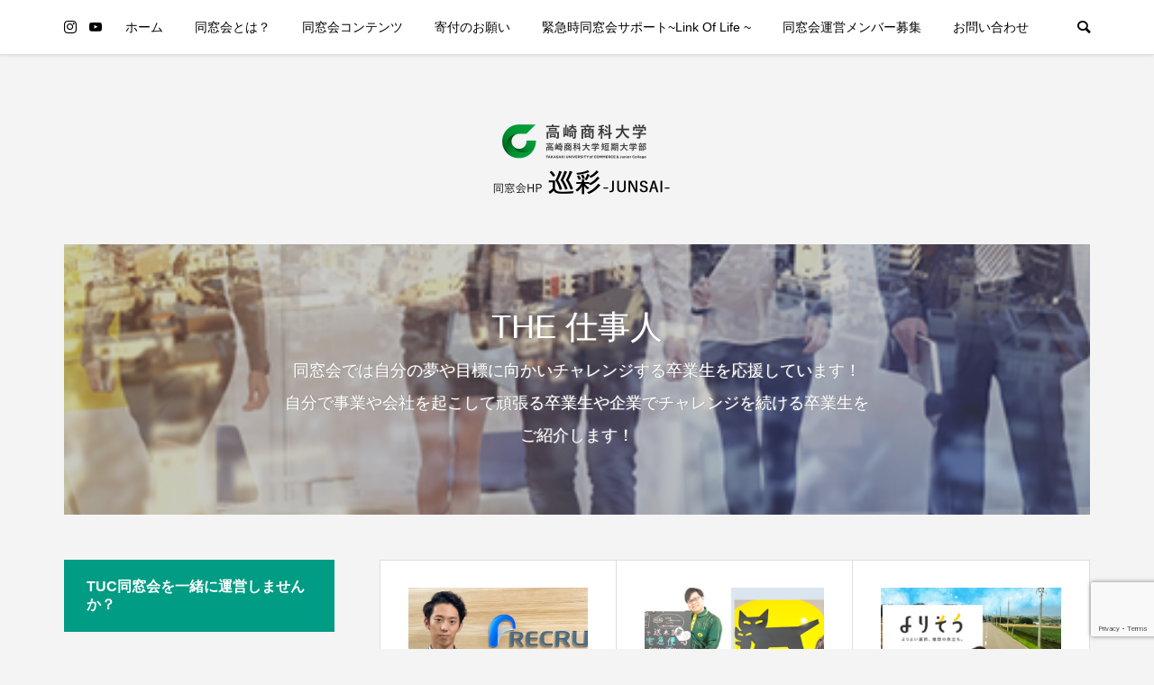

--- FILE ---
content_type: text/html; charset=UTF-8
request_url: https://dousoukai.tuc.ac.jp/category/in-the-future/dousoukai.tuc.ac.jp/category/start-up/
body_size: 13292
content:
<!DOCTYPE html>
<html dir="ltr" lang="ja" prefix="og: https://ogp.me/ns#">
<head >
<meta charset="UTF-8">
<meta name="description" content="同窓会では自分の夢や目標に向かいチャレンジする卒業生を応援しています！自分で事業や会社を起こして頑張る卒業生や企業でチャレンジを続ける卒業生をご紹介します！">
<meta name="viewport" content="width=device-width">
<title>THE 仕事人 | 高崎商科大学・高崎商科大学短期大学部同窓会</title>
	<style>img:is([sizes="auto" i], [sizes^="auto," i]) { contain-intrinsic-size: 3000px 1500px }</style>
	
		<!-- All in One SEO 4.8.9 - aioseo.com -->
	<meta name="robots" content="noindex, max-image-preview:large" />
	<link rel="canonical" href="http://dousoukai.tuc.ac.jp/category/start-up/" />
	<meta name="generator" content="All in One SEO (AIOSEO) 4.8.9" />
		<script type="application/ld+json" class="aioseo-schema">
			{"@context":"https:\/\/schema.org","@graph":[{"@type":"BreadcrumbList","@id":"dousoukai.tuc.ac.jp\/category\/in-the-future\/dousoukai.tuc.ac.jp\/category\/start-up\/#breadcrumblist","itemListElement":[{"@type":"ListItem","@id":"dousoukai.tuc.ac.jp#listItem","position":1,"name":"\u30db\u30fc\u30e0","item":"dousoukai.tuc.ac.jp","nextItem":{"@type":"ListItem","@id":"dousoukai.tuc.ac.jp\/category\/start-up\/#listItem","name":"THE \u4ed5\u4e8b\u4eba"}},{"@type":"ListItem","@id":"dousoukai.tuc.ac.jp\/category\/start-up\/#listItem","position":2,"name":"THE \u4ed5\u4e8b\u4eba","previousItem":{"@type":"ListItem","@id":"dousoukai.tuc.ac.jp#listItem","name":"\u30db\u30fc\u30e0"}}]},{"@type":"CollectionPage","@id":"dousoukai.tuc.ac.jp\/category\/in-the-future\/dousoukai.tuc.ac.jp\/category\/start-up\/#collectionpage","url":"dousoukai.tuc.ac.jp\/category\/in-the-future\/dousoukai.tuc.ac.jp\/category\/start-up\/","name":"THE \u4ed5\u4e8b\u4eba | \u9ad8\u5d0e\u5546\u79d1\u5927\u5b66\u30fb\u9ad8\u5d0e\u5546\u79d1\u5927\u5b66\u77ed\u671f\u5927\u5b66\u90e8\u540c\u7a93\u4f1a","inLanguage":"ja","isPartOf":{"@id":"dousoukai.tuc.ac.jp\/#website"},"breadcrumb":{"@id":"dousoukai.tuc.ac.jp\/category\/in-the-future\/dousoukai.tuc.ac.jp\/category\/start-up\/#breadcrumblist"}},{"@type":"Organization","@id":"dousoukai.tuc.ac.jp\/#organization","name":"\u9ad8\u5d0e\u5546\u79d1\u5927\u5b66\u30fb\u9ad8\u5d0e\u5546\u79d1\u5927\u5b66\u77ed\u671f\u5927\u5b66\u90e8\u540c\u7a93\u4f1a","url":"dousoukai.tuc.ac.jp\/"},{"@type":"WebSite","@id":"dousoukai.tuc.ac.jp\/#website","url":"dousoukai.tuc.ac.jp\/","name":"\u9ad8\u5d0e\u5546\u79d1\u5927\u5b66\u30fb\u9ad8\u5d0e\u5546\u79d1\u5927\u5b66\u77ed\u671f\u5927\u5b66\u90e8\u540c\u7a93\u4f1a","inLanguage":"ja","publisher":{"@id":"dousoukai.tuc.ac.jp\/#organization"}}]}
		</script>
		<!-- All in One SEO -->

<link rel='dns-prefetch' href='//webfonts.xserver.jp' />
<link rel="alternate" type="application/rss+xml" title="高崎商科大学・高崎商科大学短期大学部同窓会 &raquo; フィード" href="http://dousoukai.tuc.ac.jp/feed/" />
<link rel="alternate" type="application/rss+xml" title="高崎商科大学・高崎商科大学短期大学部同窓会 &raquo; コメントフィード" href="http://dousoukai.tuc.ac.jp/comments/feed/" />
<link rel="alternate" type="application/rss+xml" title="高崎商科大学・高崎商科大学短期大学部同窓会 &raquo; THE 仕事人 カテゴリーのフィード" href="http://dousoukai.tuc.ac.jp/category/start-up/feed/" />
<link rel="manifest" href="http://dousoukai.tuc.ac.jp/tcdpwa-manifest.json">
<script>
  if ('serviceWorker' in navigator) {
    window.addEventListener('load', () => {
      // ここでルート直下を指すURLを指定
      navigator.serviceWorker.register('http://dousoukai.tuc.ac.jp/tcd-pwa-sw.js')
        .then(reg => {
          console.log('Service Worker registered. Scope is:', reg.scope);
        })
        .catch(err => {
          console.error('Service Worker registration failed:', err);
        });
    });
  }
</script>
<link rel="preconnect" href="https://fonts.googleapis.com">
<link rel="preconnect" href="https://fonts.gstatic.com" crossorigin>
<link href="https://fonts.googleapis.com/css2?family=Noto+Sans+JP:wght@400;600" rel="stylesheet">
<link rel='stylesheet' id='wp-block-library-css' href='https://dousoukai.tuc.ac.jp/KmdnHb45/wp-includes/css/dist/block-library/style.min.css?ver=6.8.3' type='text/css' media='all' />
<style id='classic-theme-styles-inline-css' type='text/css'>
/*! This file is auto-generated */
.wp-block-button__link{color:#fff;background-color:#32373c;border-radius:9999px;box-shadow:none;text-decoration:none;padding:calc(.667em + 2px) calc(1.333em + 2px);font-size:1.125em}.wp-block-file__button{background:#32373c;color:#fff;text-decoration:none}
</style>
<style id='global-styles-inline-css' type='text/css'>
:root{--wp--preset--aspect-ratio--square: 1;--wp--preset--aspect-ratio--4-3: 4/3;--wp--preset--aspect-ratio--3-4: 3/4;--wp--preset--aspect-ratio--3-2: 3/2;--wp--preset--aspect-ratio--2-3: 2/3;--wp--preset--aspect-ratio--16-9: 16/9;--wp--preset--aspect-ratio--9-16: 9/16;--wp--preset--color--black: #000000;--wp--preset--color--cyan-bluish-gray: #abb8c3;--wp--preset--color--white: #ffffff;--wp--preset--color--pale-pink: #f78da7;--wp--preset--color--vivid-red: #cf2e2e;--wp--preset--color--luminous-vivid-orange: #ff6900;--wp--preset--color--luminous-vivid-amber: #fcb900;--wp--preset--color--light-green-cyan: #7bdcb5;--wp--preset--color--vivid-green-cyan: #00d084;--wp--preset--color--pale-cyan-blue: #8ed1fc;--wp--preset--color--vivid-cyan-blue: #0693e3;--wp--preset--color--vivid-purple: #9b51e0;--wp--preset--gradient--vivid-cyan-blue-to-vivid-purple: linear-gradient(135deg,rgba(6,147,227,1) 0%,rgb(155,81,224) 100%);--wp--preset--gradient--light-green-cyan-to-vivid-green-cyan: linear-gradient(135deg,rgb(122,220,180) 0%,rgb(0,208,130) 100%);--wp--preset--gradient--luminous-vivid-amber-to-luminous-vivid-orange: linear-gradient(135deg,rgba(252,185,0,1) 0%,rgba(255,105,0,1) 100%);--wp--preset--gradient--luminous-vivid-orange-to-vivid-red: linear-gradient(135deg,rgba(255,105,0,1) 0%,rgb(207,46,46) 100%);--wp--preset--gradient--very-light-gray-to-cyan-bluish-gray: linear-gradient(135deg,rgb(238,238,238) 0%,rgb(169,184,195) 100%);--wp--preset--gradient--cool-to-warm-spectrum: linear-gradient(135deg,rgb(74,234,220) 0%,rgb(151,120,209) 20%,rgb(207,42,186) 40%,rgb(238,44,130) 60%,rgb(251,105,98) 80%,rgb(254,248,76) 100%);--wp--preset--gradient--blush-light-purple: linear-gradient(135deg,rgb(255,206,236) 0%,rgb(152,150,240) 100%);--wp--preset--gradient--blush-bordeaux: linear-gradient(135deg,rgb(254,205,165) 0%,rgb(254,45,45) 50%,rgb(107,0,62) 100%);--wp--preset--gradient--luminous-dusk: linear-gradient(135deg,rgb(255,203,112) 0%,rgb(199,81,192) 50%,rgb(65,88,208) 100%);--wp--preset--gradient--pale-ocean: linear-gradient(135deg,rgb(255,245,203) 0%,rgb(182,227,212) 50%,rgb(51,167,181) 100%);--wp--preset--gradient--electric-grass: linear-gradient(135deg,rgb(202,248,128) 0%,rgb(113,206,126) 100%);--wp--preset--gradient--midnight: linear-gradient(135deg,rgb(2,3,129) 0%,rgb(40,116,252) 100%);--wp--preset--font-size--small: 13px;--wp--preset--font-size--medium: 20px;--wp--preset--font-size--large: 36px;--wp--preset--font-size--x-large: 42px;--wp--preset--spacing--20: 0.44rem;--wp--preset--spacing--30: 0.67rem;--wp--preset--spacing--40: 1rem;--wp--preset--spacing--50: 1.5rem;--wp--preset--spacing--60: 2.25rem;--wp--preset--spacing--70: 3.38rem;--wp--preset--spacing--80: 5.06rem;--wp--preset--shadow--natural: 6px 6px 9px rgba(0, 0, 0, 0.2);--wp--preset--shadow--deep: 12px 12px 50px rgba(0, 0, 0, 0.4);--wp--preset--shadow--sharp: 6px 6px 0px rgba(0, 0, 0, 0.2);--wp--preset--shadow--outlined: 6px 6px 0px -3px rgba(255, 255, 255, 1), 6px 6px rgba(0, 0, 0, 1);--wp--preset--shadow--crisp: 6px 6px 0px rgba(0, 0, 0, 1);}:where(.is-layout-flex){gap: 0.5em;}:where(.is-layout-grid){gap: 0.5em;}body .is-layout-flex{display: flex;}.is-layout-flex{flex-wrap: wrap;align-items: center;}.is-layout-flex > :is(*, div){margin: 0;}body .is-layout-grid{display: grid;}.is-layout-grid > :is(*, div){margin: 0;}:where(.wp-block-columns.is-layout-flex){gap: 2em;}:where(.wp-block-columns.is-layout-grid){gap: 2em;}:where(.wp-block-post-template.is-layout-flex){gap: 1.25em;}:where(.wp-block-post-template.is-layout-grid){gap: 1.25em;}.has-black-color{color: var(--wp--preset--color--black) !important;}.has-cyan-bluish-gray-color{color: var(--wp--preset--color--cyan-bluish-gray) !important;}.has-white-color{color: var(--wp--preset--color--white) !important;}.has-pale-pink-color{color: var(--wp--preset--color--pale-pink) !important;}.has-vivid-red-color{color: var(--wp--preset--color--vivid-red) !important;}.has-luminous-vivid-orange-color{color: var(--wp--preset--color--luminous-vivid-orange) !important;}.has-luminous-vivid-amber-color{color: var(--wp--preset--color--luminous-vivid-amber) !important;}.has-light-green-cyan-color{color: var(--wp--preset--color--light-green-cyan) !important;}.has-vivid-green-cyan-color{color: var(--wp--preset--color--vivid-green-cyan) !important;}.has-pale-cyan-blue-color{color: var(--wp--preset--color--pale-cyan-blue) !important;}.has-vivid-cyan-blue-color{color: var(--wp--preset--color--vivid-cyan-blue) !important;}.has-vivid-purple-color{color: var(--wp--preset--color--vivid-purple) !important;}.has-black-background-color{background-color: var(--wp--preset--color--black) !important;}.has-cyan-bluish-gray-background-color{background-color: var(--wp--preset--color--cyan-bluish-gray) !important;}.has-white-background-color{background-color: var(--wp--preset--color--white) !important;}.has-pale-pink-background-color{background-color: var(--wp--preset--color--pale-pink) !important;}.has-vivid-red-background-color{background-color: var(--wp--preset--color--vivid-red) !important;}.has-luminous-vivid-orange-background-color{background-color: var(--wp--preset--color--luminous-vivid-orange) !important;}.has-luminous-vivid-amber-background-color{background-color: var(--wp--preset--color--luminous-vivid-amber) !important;}.has-light-green-cyan-background-color{background-color: var(--wp--preset--color--light-green-cyan) !important;}.has-vivid-green-cyan-background-color{background-color: var(--wp--preset--color--vivid-green-cyan) !important;}.has-pale-cyan-blue-background-color{background-color: var(--wp--preset--color--pale-cyan-blue) !important;}.has-vivid-cyan-blue-background-color{background-color: var(--wp--preset--color--vivid-cyan-blue) !important;}.has-vivid-purple-background-color{background-color: var(--wp--preset--color--vivid-purple) !important;}.has-black-border-color{border-color: var(--wp--preset--color--black) !important;}.has-cyan-bluish-gray-border-color{border-color: var(--wp--preset--color--cyan-bluish-gray) !important;}.has-white-border-color{border-color: var(--wp--preset--color--white) !important;}.has-pale-pink-border-color{border-color: var(--wp--preset--color--pale-pink) !important;}.has-vivid-red-border-color{border-color: var(--wp--preset--color--vivid-red) !important;}.has-luminous-vivid-orange-border-color{border-color: var(--wp--preset--color--luminous-vivid-orange) !important;}.has-luminous-vivid-amber-border-color{border-color: var(--wp--preset--color--luminous-vivid-amber) !important;}.has-light-green-cyan-border-color{border-color: var(--wp--preset--color--light-green-cyan) !important;}.has-vivid-green-cyan-border-color{border-color: var(--wp--preset--color--vivid-green-cyan) !important;}.has-pale-cyan-blue-border-color{border-color: var(--wp--preset--color--pale-cyan-blue) !important;}.has-vivid-cyan-blue-border-color{border-color: var(--wp--preset--color--vivid-cyan-blue) !important;}.has-vivid-purple-border-color{border-color: var(--wp--preset--color--vivid-purple) !important;}.has-vivid-cyan-blue-to-vivid-purple-gradient-background{background: var(--wp--preset--gradient--vivid-cyan-blue-to-vivid-purple) !important;}.has-light-green-cyan-to-vivid-green-cyan-gradient-background{background: var(--wp--preset--gradient--light-green-cyan-to-vivid-green-cyan) !important;}.has-luminous-vivid-amber-to-luminous-vivid-orange-gradient-background{background: var(--wp--preset--gradient--luminous-vivid-amber-to-luminous-vivid-orange) !important;}.has-luminous-vivid-orange-to-vivid-red-gradient-background{background: var(--wp--preset--gradient--luminous-vivid-orange-to-vivid-red) !important;}.has-very-light-gray-to-cyan-bluish-gray-gradient-background{background: var(--wp--preset--gradient--very-light-gray-to-cyan-bluish-gray) !important;}.has-cool-to-warm-spectrum-gradient-background{background: var(--wp--preset--gradient--cool-to-warm-spectrum) !important;}.has-blush-light-purple-gradient-background{background: var(--wp--preset--gradient--blush-light-purple) !important;}.has-blush-bordeaux-gradient-background{background: var(--wp--preset--gradient--blush-bordeaux) !important;}.has-luminous-dusk-gradient-background{background: var(--wp--preset--gradient--luminous-dusk) !important;}.has-pale-ocean-gradient-background{background: var(--wp--preset--gradient--pale-ocean) !important;}.has-electric-grass-gradient-background{background: var(--wp--preset--gradient--electric-grass) !important;}.has-midnight-gradient-background{background: var(--wp--preset--gradient--midnight) !important;}.has-small-font-size{font-size: var(--wp--preset--font-size--small) !important;}.has-medium-font-size{font-size: var(--wp--preset--font-size--medium) !important;}.has-large-font-size{font-size: var(--wp--preset--font-size--large) !important;}.has-x-large-font-size{font-size: var(--wp--preset--font-size--x-large) !important;}
:where(.wp-block-post-template.is-layout-flex){gap: 1.25em;}:where(.wp-block-post-template.is-layout-grid){gap: 1.25em;}
:where(.wp-block-columns.is-layout-flex){gap: 2em;}:where(.wp-block-columns.is-layout-grid){gap: 2em;}
:root :where(.wp-block-pullquote){font-size: 1.5em;line-height: 1.6;}
</style>
<link rel='stylesheet' id='wc-shortcodes-style-css' href='https://dousoukai.tuc.ac.jp/KmdnHb45/wp-content/plugins/wc-shortcodes/public/assets/css/style.css?ver=3.46' type='text/css' media='all' />
<link rel='stylesheet' id='be-slick-css' href='https://dousoukai.tuc.ac.jp/KmdnHb45/wp-content/themes/be_tcd076/css/slick.min.css?ver=6.8.3' type='text/css' media='all' />
<link rel='stylesheet' id='be-perfect-scrollbar-css' href='https://dousoukai.tuc.ac.jp/KmdnHb45/wp-content/themes/be_tcd076/css/perfect-scrollbar.css?ver=6.8.3' type='text/css' media='all' />
<link rel='stylesheet' id='be-style-css' href='https://dousoukai.tuc.ac.jp/KmdnHb45/wp-content/themes/be_tcd076/style.css?ver=1.16.3' type='text/css' media='all' />
<link rel='stylesheet' id='design-plus-css' href='https://dousoukai.tuc.ac.jp/KmdnHb45/wp-content/themes/be_tcd076/css/design-plus.css?ver=1.16.3' type='text/css' media='all' />
<link rel='stylesheet' id='wordpresscanvas-font-awesome-css' href='https://dousoukai.tuc.ac.jp/KmdnHb45/wp-content/plugins/wc-shortcodes/public/assets/css/font-awesome.min.css?ver=4.7.0' type='text/css' media='all' />
<style>:root {
  --tcd-font-type1: Arial,"Hiragino Sans","Yu Gothic Medium","Meiryo",sans-serif;
  --tcd-font-type2: "Times New Roman",Times,"Yu Mincho","游明朝","游明朝体","Hiragino Mincho Pro",serif;
  --tcd-font-type3: Palatino,"Yu Kyokasho","游教科書体","UD デジタル 教科書体 N","游明朝","游明朝体","Hiragino Mincho Pro","Meiryo",serif;
  --tcd-font-type-logo: "Noto Sans JP",sans-serif;
}</style>
<script type="text/javascript" src="https://dousoukai.tuc.ac.jp/KmdnHb45/wp-includes/js/jquery/jquery.min.js?ver=3.7.1" id="jquery-core-js"></script>
<script type="text/javascript" src="https://dousoukai.tuc.ac.jp/KmdnHb45/wp-includes/js/jquery/jquery-migrate.min.js?ver=3.4.1" id="jquery-migrate-js"></script>
<script type="text/javascript" src="//webfonts.xserver.jp/js/xserverv3.js?fadein=0&amp;ver=2.0.8" id="typesquare_std-js"></script>
<link rel="https://api.w.org/" href="http://dousoukai.tuc.ac.jp/wp-json/" /><link rel="alternate" title="JSON" type="application/json" href="http://dousoukai.tuc.ac.jp/wp-json/wp/v2/categories/11" /><link rel="EditURI" type="application/rsd+xml" title="RSD" href="https://dousoukai.tuc.ac.jp/KmdnHb45/xmlrpc.php?rsd" />
<meta name="generator" content="WordPress 6.8.3" />
	<link rel="preconnect" href="https://fonts.googleapis.com">
	<link rel="preconnect" href="https://fonts.gstatic.com">
	<script>
jQuery(function ($) {
	var $window = $(window);
	/**
	 * アンダーラインクイックタグ
	 */
	if ($('.q_underline').length) {
		var gradient_prefix = null;
		// border-bottom-colorが設定されていればアンダーラインに設定
		$('.q_underline').each(function(){
			var bbc = $(this).css('borderBottomColor');
			if (jQuery.inArray(bbc, ['transparent', 'rgba(0, 0, 0, 0)']) == -1) {
				if (gradient_prefix === null) {
					gradient_prefix = '';
					var ua = navigator.userAgent.toLowerCase();
					if (/webkit/.test(ua)) {
						gradient_prefix = '-webkit-';
					} else if (/firefox/.test(ua)) {
						gradient_prefix = '-moz-';
					} else {
						gradient_prefix = '';
					}
				}

				$(this).css('borderBottomColor', 'transparent');

				if (gradient_prefix) {
					$(this).css('backgroundImage', gradient_prefix+'linear-gradient(left, transparent 50%, '+bbc+ ' 50%)');
				} else {
					$(this).css('backgroundImage', 'linear-gradient(to right, transparent 50%, '+bbc+ ' 50%)');
				}
			}
		});

		// スクロール監視
		$window.on('scroll.q_underline', function(){
			$('.q_underline:not(.is-active)').each(function(){
				var top = $(this).offset().top;
				if ($window.scrollTop() > top - window.innerHeight) {
					$(this).addClass('is-active');
				}
			});
			if (!$('.q_underline:not(.is-active)').length) {
				$window.off('scroll.q_underline');
			}
		});
	}
} );
</script>
<link rel="shortcut icon" href="https://dousoukai.tuc.ac.jp/KmdnHb45/wp-content/uploads/2021/07/巡彩-高崎商科大学同窓会WEBロゴ.png">
<style>
.p-footer-widget-area .p-widget__title, .p-blog-list__item-meta, .p-ranking-list__item-meta, .p-widget-categories li a:hover, .p-widget-list__item-meta, .p-widget-list__item-meta a, .p-widget-list__type3 .p-widget-list__item-meta a:hover, .p-article__author { color: #009c84; }
.p-blog-list__item-meta .p-article__category::before { color: #009c84 !important; }
.p-headline, .p-pagetop a,.p-page-links a:hover, .p-page-links > span, .p-pager__item a:hover, .p-pager__item .current, .p-entry__next-page__link:hover, .p-widget .searchform::after, .p-widget-search .p-widget-search__submit, .p-widget-categories a:hover .count, .p-sidebar .p-widget__title, .c-comment__form-submit:hover, .c-comment__password-protected, .c-pw__btn--register, .c-pw__btn, .p-index-tab__item.is-active, .p-ranking-tab__item.is-active { background-color: #009c84; }
.p-page-links a:hover, .p-page-links > span, .p-pager__item a:hover, .p-pager__item .current, .p-index-tab__item.is-active, .p-index-tab__item:hover + .p-index-tab__item.is-active, .p-ranking-tab__item.is-active, .p-ranking-tab__item:hover + .p-ranking-tab__item.is-active { border-color: #009c84; }
.c-comment__tab-item.is-active a, .c-comment__tab-item a:hover, .c-comment__tab-item.is-active p { background-color: rgba(0, 156, 132, 0.7); }
.c-comment__tab-item.is-active a:after, .c-comment__tab-item.is-active p:after { border-top-color: rgba(0, 156, 132, 0.7); }
.slick-arrow:hover { color: #009c84; }
.p-pagetop a:hover, .p-index-tab__item:hover, .p-ranking-tab__item:hover, .p-global-nav > li > a::after { background-color: #009c84; }
.p-index-tab__item:hover, .p-index-tab__item.is-active + .p-index-tab__item:hover, .p-ranking-tab__item:hover, .p-ranking-tab__item.is-active + .p-ranking-tab__item:hover { border-color: #009c84; }
.p-entry__body a, .custom-html-widget a { color: #00ba5d; }
.p-entry__body a:hover, .custom-html-widget a:hover { color: #80ddae; }
body { font-family: var(--tcd-font-type1); }
.p-logo, .p-page-header__title {
font-family:  var(--tcd-font-type1);
}
.c-font_type--logo a { font-family: var(--tcd-font-type-logo); font-weight: bold !important;}
.p-hover-effect--type1:hover img { -webkit-transform: scale(0.9) rotate(2deg); transform: scale(0.9) rotate(2deg); }
.p-hover-effect--type2 img { margin-left: -8px; }
.p-hover-effect--type2:hover img { margin-left: 8px; }
.p-hover-effect--type1:hover .p-hover-effect__image { background: #000000; }
.p-hover-effect--type1:hover img { opacity: 0.8; }
.p-hover-effect--type2:hover .p-hover-effect__image { background: #000000; }
.p-hover-effect--type2:hover img { opacity: 0.5 }
.p-hover-effect--type3:hover .p-hover-effect__image { background: #000000; }
.p-hover-effect--type3:hover img { opacity: 0.5; }
.p-entry__title { font-size: 24px; }
.p-entry__body { font-size: 16px; }
.p-entry__body, .p-author__desc, .p-blog-archive__item-excerpt { color: #666666; }
.p-author__box { background-color: #f7f7f7; }
.l-header__bar { background: #ffffff; }
body.l-header__fix .is-header-fixed .l-header__bar { background: rgba(255, 255, 255, 0.8); }
.l-header a { color: #000000; }
.l-header__logo--text a { font-size: 32px; }
.p-copyright { background-color: #009c84; color: #ffffff; }
.q_custom_button1 { background: #535353; color: #ffffff !important; }
.q_custom_button1:hover, .q_custom_button1:focus { background: #7d7d7d; color: #ffffff !important; }
.q_custom_button2 { background: #535353; color: #ffffff !important; }
.q_custom_button2:hover, .q_custom_button2:focus { background: #7d7d7d; color: #ffffff !important; }
.q_custom_button3 { background: #535353; color: #ffffff !important; }
.q_custom_button3:hover, .q_custom_button3:focus { background: #7d7d7d; color: #ffffff !important; }
.speech_balloon_left1 .speach_balloon_text { background-color: #ffdfdf; border-color: #ffdfdf; color: #000000 }
.speech_balloon_left1 .speach_balloon_text::before { border-right-color: #ffdfdf }
.speech_balloon_left1 .speach_balloon_text::after { border-right-color: #ffdfdf }
.speech_balloon_left2 .speach_balloon_text { background-color: #ffffff; border-color: #ff5353; color: #000000 }
.speech_balloon_left2 .speach_balloon_text::before { border-right-color: #ff5353 }
.speech_balloon_left2 .speach_balloon_text::after { border-right-color: #ffffff }
.speech_balloon_right1 .speach_balloon_text { background-color: #ccf4ff; border-color: #ccf4ff; color: #000000 }
.speech_balloon_right1 .speach_balloon_text::before { border-left-color: #ccf4ff }
.speech_balloon_right1 .speach_balloon_text::after { border-left-color: #ccf4ff }
.speech_balloon_right2 .speach_balloon_text { background-color: #ffffff; border-color: #0789b5; color: #000000 }
.speech_balloon_right2 .speach_balloon_text::before { border-left-color: #0789b5 }
.speech_balloon_right2 .speach_balloon_text::after { border-left-color: #ffffff }
@media (min-width: 1201px) {
	.p-global-nav > li > a, .p-global-nav > li > a:hover, .p-global-nav .menu-item-home:before { color: #000000; }
	.p-global-nav .sub-menu { background-color: #ffffff; }
	.p-global-nav .sub-menu a { color: #000000; }
	.p-global-nav .sub-menu a:hover, .p-global-nav .sub-menu .current-menu-item > a { background-color: #009c84; border-color: #009c84; color: #ffffff }
	.p-global-nav > li.menu-item-has-children > .sub-menu { border-color: #009c84; }
	.p-megamenu--type2 .p-megamenu__image .category { color: #ffffff; }
	.p-megamenu--type3 ul li .p-megamenu__hover { color: #ffffff ; }
	.p-megamenu--type3 a.p-megamenu__hover:hover, .p-megamenu--type3 li.is-active > a { color: #009c84 ; }
	.p-megamenu--type3 ul li .p-megamenu__hover, .p-megamenu--type3 > ul { background-color: #009c84 ; }
	.p-megamenu--type3 .is-active > a.p-megamenu__hover, .p-megamenu--type3 a.p-megamenu__hover:hover, .p-megamenu--type3 li.is-active > a { background-color: #ffffff ; }
}
@media (max-width: 1200px) {
	.l-header__bar { background-color: rgba(255, 255, 255, 0.8); }
	.l-header__logo--mobile.l-header__logo--text a { font-size: 24px; }
	.p-drawer__contents { background-color: rgba(34, 34, 34, 1); }
	.p-drawer__contents .ps__thumb-y { background-color: #666666; }
	.p-drawer-overlay { background-color: rgba(0, 0, 0, 0.3); }
	.p-drawer__menu a, .p-drawer__menu > li > a, .p-header-search--mobile { background-color: #222222; color: #ffffff !important; }
	.p-drawer__menu a, .p-drawer__menu > li > a { background-color: #222222; color: #ffffff !important; }
	.p-drawer__menu a:hover, .p-drawer__menu > li > a:hover { background-color: #222222; color: #ffffff !important; }
	.p-drawer__menu .sub-menu a { background-color: #333333; color: #ffffff !important; }
	.p-drawer__menu .sub-menu a:hover { background-color: #555555; color: #ffffff !important; }
}
@media (max-width: 992px) {
	.p-entry__title { font-size: 18px; }
	.p-entry__body { font-size: 14px; }
}
</style>
<style id="current-page-style">
.p-page-header { color: #ffffff; text-shadow: 1px 0px 1px #999999; }
.p-page-header__title { font-size: 36px; }
.p-page-header__desc { font-size: 18px; }
.p-page-header::before { background: rgba(76, 76, 76, 0.3) }
@media (max-width: 991px) {
	.p-page-header__title { font-size: 28px; }
	.p-page-header__desc { font-size: 14px; }
}
</style>
<link rel="icon" href="https://dousoukai.tuc.ac.jp/KmdnHb45/wp-content/uploads/2021/07/cropped-巡彩-高崎商科大学同窓会WEBロゴ-1-32x32.png" sizes="32x32" />
<link rel="icon" href="https://dousoukai.tuc.ac.jp/KmdnHb45/wp-content/uploads/2021/07/cropped-巡彩-高崎商科大学同窓会WEBロゴ-1-192x192.png" sizes="192x192" />
<link rel="apple-touch-icon" href="https://dousoukai.tuc.ac.jp/KmdnHb45/wp-content/uploads/2021/07/cropped-巡彩-高崎商科大学同窓会WEBロゴ-1-180x180.png" />
<meta name="msapplication-TileImage" content="https://dousoukai.tuc.ac.jp/KmdnHb45/wp-content/uploads/2021/07/cropped-巡彩-高崎商科大学同窓会WEBロゴ-1-270x270.png" />
	<style id="egf-frontend-styles" type="text/css">
		p {font-family: 'Helvetica', sans-serif;font-style: normal;font-weight: 400;} h1 {font-family: 'Helvetica', sans-serif;font-style: normal;font-weight: 400;} h2 {font-family: 'Helvetica', sans-serif;font-style: normal;font-weight: 400;} h3 {font-family: 'Helvetica', sans-serif;font-style: normal;font-weight: 400;} h4 {font-family: 'Helvetica', sans-serif;font-style: normal;font-weight: 400;} h5 {font-family: 'Helvetica', sans-serif;font-style: normal;font-weight: 400;} h6 {font-family: 'Helvetica', sans-serif;font-style: normal;font-weight: 400;} 	</style>
	</head>
<body class="archive category category-start-up category-11 wp-embed-responsive wp-theme-be_tcd076 wc-shortcodes-font-awesome-enabled l-header__fix l-header__fix--mobile modula-best-grid-gallery">
<div id="site_wrap">
	<header id="js-header" class="l-header">
		<div class="l-header__bar">
			<div class="l-header__bar-inner l-inner">
				<ul class="p-social-nav"><li class="p-social-nav__item p-social-nav__item--instagram"><a href="https://www.instagram.com/tuc_dousoukai/?hl=ja" target="_blank"></a></li><li class="p-social-nav__item p-social-nav__item--youtube"><a href="https://www.youtube.com/channel/UC6vvpHkjRMz9jv-I_o7WIPg" target="_blank"></a></li></ul>
								<div class="p-logo l-header__logo l-header__logo--mobile l-header__logo--retina">
					<a href="http://dousoukai.tuc.ac.jp/"><img src="https://dousoukai.tuc.ac.jp/KmdnHb45/wp-content/uploads/2022/10/【22確定350】同窓会ロゴ.png" alt="高崎商科大学・高崎商科大学短期大学部同窓会" width="175"></a>
				</div>
				<div id="js-drawer" class="p-drawer">
					<div class="p-drawer__contents">
<nav class="p-global-nav__container"><ul id="js-global-nav" class="p-global-nav p-drawer__menu">
<li class="p-header-search p-header-search--mobile"><form action="http://dousoukai.tuc.ac.jp/" method="get"><input type="text" name="s" value="" class="p-header-search__input" placeholder="SEARCH"><input type="submit" value="&#xe915;" class="p-header-search__submit"></form></li>
<li id="menu-item-21" class="menu-item menu-item-type-custom menu-item-object-custom menu-item-21"><a href="https://dousoukai.tuc.ac.jp/">ホーム<span class="p-global-nav__toggle"></span></a></li>
<li id="menu-item-277" class="menu-item menu-item-type-post_type menu-item-object-page menu-item-has-children menu-item-277"><a href="http://dousoukai.tuc.ac.jp/%e5%90%8c%e7%aa%93%e4%bc%9a%e3%81%a8%e3%81%af%ef%bc%9f/">同窓会とは？<span class="p-global-nav__toggle"></span></a>
<ul class="sub-menu">
	<li id="menu-item-279" class="menu-item menu-item-type-post_type menu-item-object-page menu-item-279"><a href="http://dousoukai.tuc.ac.jp/%e5%90%8c%e7%aa%93%e4%bc%9a%e3%81%a8%e3%81%af%ef%bc%9f/about-us/">会長ご挨拶<span class="p-global-nav__toggle"></span></a></li>
	<li id="menu-item-520" class="menu-item menu-item-type-taxonomy menu-item-object-category menu-item-520"><a href="http://dousoukai.tuc.ac.jp/category/%e6%83%85%e5%a0%b1/">運営情報<span class="p-global-nav__toggle"></span></a></li>
	<li id="menu-item-558" class="menu-item menu-item-type-post_type menu-item-object-page menu-item-558"><a href="http://dousoukai.tuc.ac.jp/%e5%90%8c%e7%aa%93%e4%bc%9a%e3%81%a8%e3%81%af%ef%bc%9f/%e8%a3%9c%e5%8a%a9%e4%ba%8b%e6%a5%ad/">同期会補助事業<span class="p-global-nav__toggle"></span></a></li>
	<li id="menu-item-282" class="menu-item menu-item-type-post_type menu-item-object-post menu-item-282"><a href="http://dousoukai.tuc.ac.jp/greencampus/">同窓会報グリーンキャンパス<span class="p-global-nav__toggle"></span></a></li>
	<li id="menu-item-280" class="menu-item menu-item-type-post_type menu-item-object-page menu-item-280"><a href="http://dousoukai.tuc.ac.jp/rule/">同窓会会則<span class="p-global-nav__toggle"></span></a></li>
</ul>
</li>
<li id="menu-item-342" class="menu-item menu-item-type-post_type menu-item-object-page current-menu-ancestor current-menu-parent current_page_parent current_page_ancestor menu-item-has-children menu-item-342 menu-megamenu"><a href="http://dousoukai.tuc.ac.jp/%e5%90%8c%e7%aa%93%e4%bc%9a%e3%82%b3%e3%83%b3%e3%83%86%e3%83%b3%e3%83%84/">同窓会コンテンツ<span class="p-global-nav__toggle"></span></a>
<ul class="sub-menu">
	<li id="menu-item-26" class="menu-item menu-item-type-taxonomy menu-item-object-category menu-item-26"><a href="http://dousoukai.tuc.ac.jp/category/blog/">ブログ<span class="p-global-nav__toggle"></span></a></li>
	<li id="menu-item-24" class="menu-item menu-item-type-taxonomy menu-item-object-category menu-item-24"><a href="http://dousoukai.tuc.ac.jp/category/event/">イベント<span class="p-global-nav__toggle"></span></a></li>
	<li id="menu-item-22" class="menu-item menu-item-type-taxonomy menu-item-object-category menu-item-22"><a href="http://dousoukai.tuc.ac.jp/category/in-the-future/">あの人は今？<span class="p-global-nav__toggle"></span></a></li>
	<li id="menu-item-28" class="menu-item menu-item-type-taxonomy menu-item-object-category current-menu-item menu-item-28"><a href="http://dousoukai.tuc.ac.jp/category/start-up/" aria-current="page">THE 仕事人<span class="p-global-nav__toggle"></span></a></li>
	<li id="menu-item-27" class="menu-item menu-item-type-taxonomy menu-item-object-category menu-item-27"><a href="http://dousoukai.tuc.ac.jp/category/jobs-rescue/">ビジネスSOS~Jobs Rescue~<span class="p-global-nav__toggle"></span></a></li>
	<li id="menu-item-313" class="menu-item menu-item-type-taxonomy menu-item-object-category menu-item-313"><a href="http://dousoukai.tuc.ac.jp/category/gallery/">同窓会ギャラリー<span class="p-global-nav__toggle"></span></a></li>
</ul>
</li>
<li id="menu-item-283" class="menu-item menu-item-type-post_type menu-item-object-page menu-item-283"><a href="http://dousoukai.tuc.ac.jp/%e5%90%8c%e7%aa%93%e4%bc%9a%e3%81%a8%e3%81%af%ef%bc%9f/%e5%af%84%e4%bb%98%e3%81%ae%e3%81%8a%e9%a1%98%e3%81%84/">寄付のお願い<span class="p-global-nav__toggle"></span></a></li>
<li id="menu-item-284" class="menu-item menu-item-type-post_type menu-item-object-page menu-item-284"><a href="http://dousoukai.tuc.ac.jp/link-of-life/">緊急時同窓会サポート~Link Of Life ~<span class="p-global-nav__toggle"></span></a></li>
<li id="menu-item-285" class="menu-item menu-item-type-post_type menu-item-object-page menu-item-285"><a href="http://dousoukai.tuc.ac.jp/%e5%90%8c%e7%aa%93%e4%bc%9a%e3%81%a8%e3%81%af%ef%bc%9f/%e5%90%8c%e7%aa%93%e4%bc%9a%e9%81%8b%e5%96%b6%e3%83%a1%e3%83%b3%e3%83%90%e3%83%bc%e5%8b%9f%e9%9b%86/">同窓会運営メンバー募集<span class="p-global-nav__toggle"></span></a></li>
<li id="menu-item-278" class="menu-item menu-item-type-post_type menu-item-object-page menu-item-278"><a href="http://dousoukai.tuc.ac.jp/informations/">お問い合わせ<span class="p-global-nav__toggle"></span></a></li>
</ul></nav>					</div>
					<div class="p-drawer-overlay"></div>
				</div>
				<a href="#" id="js-menu-button" class="p-menu-button c-menu-button u-hidden-lg"></a>
				<a href="#" id="js-search-button" class="p-search-button c-search-button u-visible-lg"></a>
				<div class="p-header-search p-header-search--pc">
					<form action="http://dousoukai.tuc.ac.jp/" method="get">
						<input type="text" name="s" value="" class="p-header-search__input" placeholder="SEARCH">
					</form>
				</div>
			</div>
		</div>
		<div class="l-inner">
						<div class="p-logo l-header__logo l-header__logo--pc l-header__logo--retina">
				<a href="http://dousoukai.tuc.ac.jp/"><img src="https://dousoukai.tuc.ac.jp/KmdnHb45/wp-content/uploads/2022/10/【22確定700】同窓会ロゴ.png" alt="高崎商科大学・高崎商科大学短期大学部同窓会" width="350"></a>
			</div>
		</div>
		<div id="p-megamenu--342" class="p-megamenu p-megamenu--type2 l-inner">
			<ul>
				<li><a class="p-hover-effect--type1" href="dousoukai.tuc.ac.jp/category/blog/"><div class="p-megamenu__image p-hover-effect__image"><img src="https://dousoukai.tuc.ac.jp/KmdnHb45/wp-content/uploads/2020/09/blog-Category-380.png" alt=""><p class="category">ブログ</p></div></a></li>
				<li><a class="p-hover-effect--type1" href="dousoukai.tuc.ac.jp/category/event/"><div class="p-megamenu__image p-hover-effect__image"><img src="https://dousoukai.tuc.ac.jp/KmdnHb45/wp-content/uploads/2020/09/【本番】同窓会-イベント.png" alt=""><p class="category">イベント</p></div></a></li>
				<li><a class="p-hover-effect--type1" href="dousoukai.tuc.ac.jp/category/in-the-future/"><div class="p-megamenu__image p-hover-effect__image"><img src="https://dousoukai.tuc.ac.jp/KmdnHb45/wp-content/uploads/2020/09/【本番】同窓会-あの人.png" alt=""><p class="category">あの人は今？</p></div></a></li>
				<li><a class="p-hover-effect--type1" href="dousoukai.tuc.ac.jp/category/start-up/"><div class="p-megamenu__image p-hover-effect__image"><img src="https://dousoukai.tuc.ac.jp/KmdnHb45/wp-content/uploads/2020/09/【本番】同窓会-仕事人.png" alt=""><p class="category">THE 仕事人</p></div></a></li>
				<li><a class="p-hover-effect--type1" href="dousoukai.tuc.ac.jp/category/jobs-rescue/"><div class="p-megamenu__image p-hover-effect__image"><img src="https://dousoukai.tuc.ac.jp/KmdnHb45/wp-content/uploads/2020/09/【本番】同窓会-SOS.png" alt=""><p class="category">ビジネスSOS~Jobs Rescue~</p></div></a></li>
				<li><a class="p-hover-effect--type1" href="dousoukai.tuc.ac.jp/category/gallery/"><div class="p-megamenu__image p-hover-effect__image"><img src="https://dousoukai.tuc.ac.jp/KmdnHb45/wp-content/uploads/2020/09/【本番】同窓会-ギャラリー.png" alt=""><p class="category">同窓会ギャラリー</p></div></a></li>
			</ul>
		</div>
	</header>
<main class="l-main l-pc-inner">
	<header class="p-page-header " style="background-image: url(https://dousoukai.tuc.ac.jp/KmdnHb45/wp-content/uploads/2020/09/future-Category-450.png);">
		<div class="p-page-header__inner l-inner">
			<h1 class="p-page-header__title">THE 仕事人</h1>
			<div class="p-page-header__desc"><p>同窓会では自分の夢や目標に向かいチャレンジする卒業生を応援しています！<br />
自分で事業や会社を起こして頑張る卒業生や企業でチャレンジを続ける卒業生を<br />
ご紹介します！</p>
</div>
		</div>
	</header>
	<div class="l-2columns l-mobile-inner u-clearfix">
		<div class="l-primary">
			<div class="p-blog-list p-blog-list--type2 p-blog-list--mobile-type2">
				<article class="p-blog-list__item">
					<a class="p-hover-effect--type1" href="http://dousoukai.tuc.ac.jp/%e3%80%90the%e4%bb%95%e4%ba%8b%e4%ba%ba%e3%80%91vol-5%e3%80%80%e9%88%b4%e6%9c%a8%e5%a4%a7%e5%a4%a2%ef%bc%88%e9%ab%98%e5%b4%8e%e5%95%86%e7%a7%91%e5%a4%a7%e5%ad%a6%ef%bc%8f2018%e5%b9%b4%e5%ba%a6/">
						<div class="p-blog-list__item-thumbnail p-hover-effect__image js-object-fit-cover">
							<div class="p-blog-list__item-thumbnail_inner">
								<img width="500" height="500" src="https://dousoukai.tuc.ac.jp/KmdnHb45/wp-content/uploads/2023/09/藤井泰平-仕事人-アイキャッチ-500x500.jpg" class="attachment-size1 size-size1 wp-post-image" alt="" decoding="async" fetchpriority="high" />
							</div>
						</div>
						<div class="p-blog-list__item-info">
							<p class="p-blog-list__item-meta p-article__meta"><time class="p-article__date" datetime="2023-09-22">2023.09.22</time><span class="p-article__category" data-href="dousoukai.tuc.ac.jp/category/start-up/">THE 仕事人</span></p>
							<h2 class="p-blog-list__item-title p-article__title js-multiline-ellipsis">【THE仕事人】Vol.5　鈴木大夢（高崎商科大学／2018年度卒）</h2>
							<p class="p-blog-list__item-excerpt js-multiline-ellipsis">株式会社リクルート北関東マーケティン　鈴木大夢 私は今、株式会社リクルート北関東マーケティングというリクルートグループに勤めています。その中で、ビュー...</p>
						</div>
					</a>
				</article>
				<article class="p-blog-list__item">
					<a class="p-hover-effect--type1" href="http://dousoukai.tuc.ac.jp/%e3%80%90the%e4%bb%95%e4%ba%8b%e4%ba%ba%e3%80%91vol-4%e3%80%80%e8%97%a4%e4%ba%95%e6%b3%b0%e5%b9%b3%ef%bc%88%e9%ab%98%e5%b4%8e%e5%95%86%e7%a7%91%e5%a4%a7%e5%ad%a6%ef%bc%8f2018%e5%b9%b4%e5%ba%a6/">
						<div class="p-blog-list__item-thumbnail p-hover-effect__image js-object-fit-cover">
							<div class="p-blog-list__item-thumbnail_inner">
								<img width="500" height="500" src="https://dousoukai.tuc.ac.jp/KmdnHb45/wp-content/uploads/2022/03/藤井泰平-仕事人-アイキャッチ2--500x500.jpg" class="attachment-size1 size-size1 wp-post-image" alt="" decoding="async" />
							</div>
						</div>
						<div class="p-blog-list__item-info">
							<p class="p-blog-list__item-meta p-article__meta"><time class="p-article__date" datetime="2022-03-28">2022.03.28</time><span class="p-article__category" data-href="dousoukai.tuc.ac.jp/category/start-up/">THE 仕事人</span></p>
							<h2 class="p-blog-list__item-title p-article__title js-multiline-ellipsis">【THE仕事人】Vol.4　藤井泰平（高崎商科大学／2018年度卒）</h2>
							<p class="p-blog-list__item-excerpt js-multiline-ellipsis">ヤマト運輸株式会社 　藤井 泰平 私がヤマト運輸に入社を決めた理由の1つは、 『運送行為は委託者の意思の延長と知るべし』という社訓です。 この社訓は「...</p>
						</div>
					</a>
				</article>
				<article class="p-blog-list__item">
					<a class="p-hover-effect--type1" href="http://dousoukai.tuc.ac.jp/%e3%80%90the-%e4%bb%95%e4%ba%8b%e4%ba%ba%e3%80%91vol-3%e3%80%80%e9%87%91%e5%ad%90-%e9%9b%84%e5%93%89%ef%bc%88%e9%ab%98%e5%b4%8e%e5%95%86%e7%a7%91%e5%a4%a7%e5%ad%a6-2011%e5%b9%b4%e5%ba%a6%e5%8d%92/">
						<div class="p-blog-list__item-thumbnail p-hover-effect__image js-object-fit-cover">
							<div class="p-blog-list__item-thumbnail_inner">
								<img width="500" height="500" src="https://dousoukai.tuc.ac.jp/KmdnHb45/wp-content/uploads/2021/01/改金子雄哉-仕事人-アイキャッチ-500x500.jpg" class="attachment-size1 size-size1 wp-post-image" alt="" decoding="async" />
							</div>
						</div>
						<div class="p-blog-list__item-info">
							<p class="p-blog-list__item-meta p-article__meta"><time class="p-article__date" datetime="2021-01-05">2021.01.05</time><span class="p-article__category" data-href="dousoukai.tuc.ac.jp/category/start-up/">THE 仕事人</span></p>
							<h2 class="p-blog-list__item-title p-article__title js-multiline-ellipsis">【THE 仕事人】Vol.3　金子 雄哉（高崎商科大学/2011年度卒）</h2>
							<p class="p-blog-list__item-excerpt js-multiline-ellipsis">株式会社よりそう 　金子雄哉 新潟県上越市という田舎で18年間生活していた自分にとって、大学で過ごした4年間はとてもキラキラして、充実した濃密な期間で...</p>
						</div>
					</a>
				</article>
				<article class="p-blog-list__item">
					<a class="p-hover-effect--type1" href="http://dousoukai.tuc.ac.jp/%e3%80%90the-%e4%bb%95%e4%ba%8b%e4%ba%ba%e3%80%91vol-2%e3%80%80%e9%ab%99%e6%a9%8b-%e5%bf%8d%ef%bc%88%e9%ab%98%e5%b4%8e%e5%95%86%e7%a7%91%e5%a4%a7%e5%ad%a6%e7%9f%ad%e6%9c%9f%e5%a4%a7%e5%ad%a6%e9%83%a8/">
						<div class="p-blog-list__item-thumbnail p-hover-effect__image js-object-fit-cover">
							<div class="p-blog-list__item-thumbnail_inner">
								<img width="500" height="500" src="https://dousoukai.tuc.ac.jp/KmdnHb45/wp-content/uploads/2020/11/修正-髙橋忍-仕事人-アイキャッチ-500x500.jpg" class="attachment-size1 size-size1 wp-post-image" alt="" decoding="async" loading="lazy" />
							</div>
						</div>
						<div class="p-blog-list__item-info">
							<p class="p-blog-list__item-meta p-article__meta"><time class="p-article__date" datetime="2020-11-30">2020.11.30</time><span class="p-article__category" data-href="dousoukai.tuc.ac.jp/category/start-up/">THE 仕事人</span></p>
							<h2 class="p-blog-list__item-title p-article__title js-multiline-ellipsis">【THE 仕事人】Vol.2　髙橋 忍（高崎商科大学短期大学部/2010年度卒）</h2>
							<p class="p-blog-list__item-excerpt js-multiline-ellipsis">インスタグラムはこちら。 布の力久磨衣 ぬののちからくまい(@nuno_no_chikara_kumai) • Instagram写真と動画 布の力久...</p>
						</div>
					</a>
				</article>
				<article class="p-blog-list__item">
					<a class="p-hover-effect--type1" href="http://dousoukai.tuc.ac.jp/%e5%8d%8a%e7%94%b0%e6%8b%93%e4%b9%9f-%e3%82%a2%e3%83%bc%e3%82%b9%e3%83%a9%e3%82%a4%e3%83%88%e3%82%b3%e3%83%bc%e3%83%92%e3%83%bc/">
						<div class="p-blog-list__item-thumbnail p-hover-effect__image js-object-fit-cover">
							<div class="p-blog-list__item-thumbnail_inner">
								<img width="500" height="500" src="https://dousoukai.tuc.ac.jp/KmdnHb45/wp-content/uploads/2020/09/半田3-仕事人-アイキャッチ-500x500.jpg" class="attachment-size1 size-size1 wp-post-image" alt="" decoding="async" loading="lazy" />
							</div>
						</div>
						<div class="p-blog-list__item-info">
							<p class="p-blog-list__item-meta p-article__meta"><time class="p-article__date" datetime="2020-09-17">2020.09.17</time><span class="p-article__category" data-href="dousoukai.tuc.ac.jp/category/start-up/">THE 仕事人</span></p>
							<h2 class="p-blog-list__item-title p-article__title js-multiline-ellipsis">【THE 仕事人】Vol.1　半田 拓也（高崎商科大学/2014年度卒）</h2>
							<p class="p-blog-list__item-excerpt js-multiline-ellipsis">『微睡むコーヒー豆屋』を群馬県太田市で営む半田拓也です。 インスタグラムはこちら。 &nbsp; 在学時代は、経営を学びました。ゼミは2つ入り、あえて...</p>
						</div>
					</a>
				</article>
			</div>
		</div>
		<aside class="p-sidebar l-secondary">
			<div class="p-sidebar__inner">
<div class="p-widget p-widget-sidebar widget_text" id="text-19">
<div class="p-widget__title">TUC同窓会を一緒に運営しませんか？</div>
			<div class="textwidget"><p><a href="https://dousoukai.tuc.ac.jp/%e5%90%8c%e7%aa%93%e4%bc%9a%e3%81%a8%e3%81%af%ef%bc%9f/%e5%90%8c%e7%aa%93%e4%bc%9a%e9%81%8b%e5%96%b6%e3%83%a1%e3%83%b3%e3%83%90%e3%83%bc%e5%8b%9f%e9%9b%86/"><img loading="lazy" decoding="async" class="size-medium wp-image-1030 aligncenter" src="https://dousoukai.tuc.ac.jp/KmdnHb45/wp-content/uploads/2025/05/2025サムネ-300x226.jpg" alt="" width="300" height="226" /></a></p>
</div>
		</div>
<div class="p-widget p-widget-sidebar widget_text" id="text-12">
<div class="p-widget__title">同窓会HP名称『巡彩』に決定</div>
			<div class="textwidget"><p><a title="同窓会HP名称が『巡彩』に決定しました！" href="http://dousoukai.tuc.ac.jp/%e5%90%8c%e7%aa%93%e4%bc%9ahp%e5%90%8d%e7%a7%b0%e3%81%8c%e3%80%8e%e5%b7%a1%e5%bd%a9%e3%80%8f%e3%81%ab%e6%b1%ba%e5%ae%9a%e3%81%97%e3%81%be%e3%81%97%e3%81%9f%ef%bc%81/"><img loading="lazy" decoding="async" class="size-medium wp-image-759 aligncenter" src="https://dousoukai.tuc.ac.jp/KmdnHb45/wp-content/uploads/2021/06/㈰巡彩-300x225.jpg" alt="" width="300" height="215" /></a></p>
</div>
		</div>
<div class="p-widget p-widget-sidebar widget_text" id="text-4">
<div class="p-widget__title">寄付の公開募集</div>
			<div class="textwidget"><p><a href="https://gaku.tuc.ac.jp/kifu/"><img loading="lazy" decoding="async" class="size-full wp-image-316 aligncenter" src="https://dousoukai.tuc.ac.jp/KmdnHb45/wp-content/uploads/2020/09/【本番】寄付公開募集.jpg" alt="" width="300" height="215" /></a></p>
</div>
		</div>
<div class="p-widget p-widget-sidebar widget_text" id="text-2">
<div class="p-widget__title">【公式】高崎商科大学・高崎商科大学短期大学部</div>
			<div class="textwidget"><p><a href="https://www.tuc.ac.jp/"><img loading="lazy" decoding="async" class="size-medium wp-image-322 aligncenter" src="https://dousoukai.tuc.ac.jp/KmdnHb45/wp-content/uploads/2020/09/【本番】高商大公式HP-300x202.jpg" alt="" width="300" height="215" /></a></p>
</div>
		</div>
<div class="p-widget p-widget-sidebar widget_text" id="text-3">
<div class="p-widget__title">【公式】同窓会インスタグラム</div>
			<div class="textwidget"><p><a href="https://www.instagram.com/tuc_dousoukai/?hl=ja"><img loading="lazy" decoding="async" class="size-full wp-image-638 aligncenter" src="https://dousoukai.tuc.ac.jp/KmdnHb45/wp-content/uploads/2020/11/高商大インスタ用バナー365-235.png" alt="" width="300" height="193" /></a></p>
</div>
		</div>
<div class="p-widget p-widget-sidebar widget_text" id="text-14">
<div class="p-widget__title">【公式】同窓会フェイスブック</div>
			<div class="textwidget"><p><a href="https://ja-jp.facebook.com/tuc.dosokai/"><img loading="lazy" decoding="async" class="size-full wp-image-639 aligncenter" src="https://dousoukai.tuc.ac.jp/KmdnHb45/wp-content/uploads/2020/11/高商大フェイスブック用バナー365-235.png" alt="" width="300" height="193" /></a></p>
</div>
		</div>
<div class="p-widget p-widget-sidebar styled_post_list1_widget" id="styled_post_list1_widget-2">
<div class="p-widget__title">新着情報</div>
<ul class="p-widget-list p-widget-list__type1">
	<li class="p-widget-list__item u-clearfix">
		<a class="p-hover-effect--type1" href="http://dousoukai.tuc.ac.jp/2025%e5%b9%b4%e3%83%9b%e3%83%bc%e3%83%a0%e3%82%ab%e3%83%9f%e3%83%b3%e3%82%b0%e3%83%87%e3%83%bc%e9%96%8b%e5%82%ac%ef%bc%81/">
			<div class="p-widget-list__item-thumbnail p-hover-effect__image js-object-fit-cover"><img width="830" height="520" src="https://dousoukai.tuc.ac.jp/KmdnHb45/wp-content/uploads/2025/10/2025HCD-830x520.jpg" class="attachment-size2 size-size2 wp-post-image" alt="" decoding="async" loading="lazy" /></div>
			<div class="p-widget-list__item-info">
				<div class="p-widget-list__item-title p-article__title js-multiline-ellipsis">2025年ホームカミングデー開催！</div>
				<p class="p-widget-list__item-meta p-article__meta"><time class="p-widget-list__item-date p-article__date" datetime="2025-10-07">2025.10.07</time><span class="p-widget-list__item-category p-article__category" data-href="dousoukai.tuc.ac.jp/category/event/">イベント</span></p>
			</div>
		</a>
	</li>
</ul>
</div>
			</div>
		</aside>
	</div>
</main>
	<footer class="l-footer">
		<div id="js-footer-slider" class="p-footer-blog p-article-slider l-pc-inner" data-footer_blog_interval="6">
			<article class="p-article-slider__item">
				<a class="p-hover-effect--type1" href="http://dousoukai.tuc.ac.jp/2025%e5%b9%b4%e3%83%9b%e3%83%bc%e3%83%a0%e3%82%ab%e3%83%9f%e3%83%b3%e3%82%b0%e3%83%87%e3%83%bc%e3%81%82%e3%82%8a%e3%81%8c%e3%81%a8%e3%81%86%e3%81%94%e3%81%96%e3%81%84%e3%81%be%e3%81%97%e3%81%9f/">
					<div class="p-article-slider__item-thumbnail p-hover-effect__image js-object-fit-cover"><img width="600" height="960" src="https://dousoukai.tuc.ac.jp/KmdnHb45/wp-content/uploads/2025/11/スクリーンショット-2025-11-01-2.50.06（大）-600x960.jpeg" class="attachment-size3 size-size3 wp-post-image" alt="" decoding="async" loading="lazy" /></div>
					<div class="p-article-slider__item-info">
						<div class="p-article-slider__item-title p-article__title js-multiline-ellipsis">2025年ホームカミングデーありがとうございました</div>
						<p class="p-article-slider__item-meta p-article__meta u-clearfix"><time class="p-article__date" datetime="2025-11-01">2025.11.01</time><span class="p-article__category" data-href="dousoukai.tuc.ac.jp/category/event/">イベント</span></p>
					</div>
				</a>
			</article>
			<article class="p-article-slider__item">
				<a class="p-hover-effect--type1" href="http://dousoukai.tuc.ac.jp/2025%e5%b9%b4%e3%83%9b%e3%83%bc%e3%83%a0%e3%82%ab%e3%83%9f%e3%83%b3%e3%82%b0%e3%83%87%e3%83%bc%e9%96%8b%e5%82%ac%ef%bc%81/">
					<div class="p-article-slider__item-thumbnail p-hover-effect__image js-object-fit-cover"><img width="600" height="700" src="https://dousoukai.tuc.ac.jp/KmdnHb45/wp-content/uploads/2025/10/2025HCD-600x700.jpg" class="attachment-size3 size-size3 wp-post-image" alt="" decoding="async" loading="lazy" /></div>
					<div class="p-article-slider__item-info">
						<div class="p-article-slider__item-title p-article__title js-multiline-ellipsis">2025年ホームカミングデー開催！</div>
						<p class="p-article-slider__item-meta p-article__meta u-clearfix"><time class="p-article__date" datetime="2025-10-07">2025.10.07</time><span class="p-article__category" data-href="dousoukai.tuc.ac.jp/category/event/">イベント</span></p>
					</div>
				</a>
			</article>
			<article class="p-article-slider__item">
				<a class="p-hover-effect--type1" href="http://dousoukai.tuc.ac.jp/2024%e5%b9%b4%e5%ba%a6-%e5%8d%92%e6%a5%ad%e5%bc%8f%e3%82%a4%e3%83%b3%e3%82%bf%e3%83%93%e3%83%a5%e3%83%bc%e5%85%ac%e9%96%8b/">
					<div class="p-article-slider__item-thumbnail p-hover-effect__image js-object-fit-cover"><img width="600" height="752" src="https://dousoukai.tuc.ac.jp/KmdnHb45/wp-content/uploads/2025/05/2025サムネ-600x752.jpg" class="attachment-size3 size-size3 wp-post-image" alt="" decoding="async" loading="lazy" /></div>
					<div class="p-article-slider__item-info">
						<div class="p-article-slider__item-title p-article__title js-multiline-ellipsis">2024年度 卒業式インタビュー公開</div>
						<p class="p-article-slider__item-meta p-article__meta u-clearfix"><time class="p-article__date" datetime="2025-05-13">2025.05.13</time><span class="p-article__category" data-href="dousoukai.tuc.ac.jp/category/blog/">ブログ</span></p>
					</div>
				</a>
			</article>
			<article class="p-article-slider__item">
				<a class="p-hover-effect--type1" href="http://dousoukai.tuc.ac.jp/2023%e5%b9%b4%e5%ba%a6-%e5%8d%92%e6%a5%ad%e5%bc%8f%e3%82%a4%e3%83%b3%e3%82%bf%e3%83%93%e3%83%a5%e3%83%bc%e5%85%ac%e9%96%8b/">
					<div class="p-article-slider__item-thumbnail p-hover-effect__image js-object-fit-cover"><img width="600" height="720" src="https://dousoukai.tuc.ac.jp/KmdnHb45/wp-content/uploads/2024/06/main-TUC-dosou-samune-24sotugyou-600x720.jpg" class="attachment-size3 size-size3 wp-post-image" alt="" decoding="async" loading="lazy" /></div>
					<div class="p-article-slider__item-info">
						<div class="p-article-slider__item-title p-article__title js-multiline-ellipsis">2023年度 卒業式インタビュー公開</div>
						<p class="p-article-slider__item-meta p-article__meta u-clearfix"><time class="p-article__date" datetime="2024-06-18">2024.06.18</time><span class="p-article__category" data-href="dousoukai.tuc.ac.jp/category/blog/">ブログ</span></p>
					</div>
				</a>
			</article>
			<article class="p-article-slider__item">
				<a class="p-hover-effect--type1" href="http://dousoukai.tuc.ac.jp/2023%e5%b9%b4%e3%83%9b%e3%83%bc%e3%83%a0%e3%82%ab%e3%83%9f%e3%83%b3%e3%82%b0%e3%83%87%e3%83%bc%e9%96%8b%e5%82%ac%ef%bc%81/">
					<div class="p-article-slider__item-thumbnail p-hover-effect__image js-object-fit-cover"><img width="600" height="700" src="https://dousoukai.tuc.ac.jp/KmdnHb45/wp-content/uploads/2023/09/2022HC-高崎商科大学同窓会-600x700.jpg" class="attachment-size3 size-size3 wp-post-image" alt="" decoding="async" loading="lazy" /></div>
					<div class="p-article-slider__item-info">
						<div class="p-article-slider__item-title p-article__title js-multiline-ellipsis">2023年ホームカミングデー開催！</div>
						<p class="p-article-slider__item-meta p-article__meta u-clearfix"><time class="p-article__date" datetime="2023-09-22">2023.09.22</time><span class="p-article__category" data-href="dousoukai.tuc.ac.jp/category/event/">イベント</span></p>
					</div>
				</a>
			</article>
		</div>
		<div id="js-footer-widget" class="p-footer-widget-area" style="background: #ffffff">
			<div class="p-footer-widget-area__inner l-inner">
<div class="p-widget p-widget-footer widget_text" id="text-8">
<div class="p-widget__title">緊急時同窓会サポート</div>
			<div class="textwidget"><p><a href="https://dousoukai.tuc.ac.jp/link-of-life/"><img loading="lazy" decoding="async" class="size-medium wp-image-318 aligncenter" src="https://dousoukai.tuc.ac.jp/KmdnHb45/wp-content/uploads/2020/09/【本番】同窓会サポート-300x202.jpg" alt="" width="300" height="202" /></a></p>
</div>
		</div>
<div class="p-widget p-widget-footer widget_text" id="text-9">
<div class="p-widget__title">ビジネスSOS</div>
			<div class="textwidget"><p><a href="https://dousoukai.tuc.ac.jp/dousoukai.tuc.ac.jp/category/jobs-rescue/"><img loading="lazy" decoding="async" class="size-medium wp-image-319 aligncenter" src="https://dousoukai.tuc.ac.jp/KmdnHb45/wp-content/uploads/2020/09/SOS-Category-380-300x174.png" alt="" width="300" height="202" /></a></p>
</div>
		</div>
<div class="p-widget p-widget-footer ranking_list_widget" id="ranking_list_widget-2">
<div class="p-widget__title">よく読まれている記事</div>
<ol class="p-widget-list p-widget-list__ranking">
	<li class="p-widget-list__item u-clearfix">
		<a class="p-hover-effect--type1" href="http://dousoukai.tuc.ac.jp/anohito-vol-3/">
			<span class="p-widget-list__item-rank" style="background: #000000; color: #ffffff;">1</span>
			<div class="p-widget-list__item-thumbnail p-hover-effect__image"><img width="500" height="500" src="https://dousoukai.tuc.ac.jp/KmdnHb45/wp-content/uploads/2020/09/改-下平-あの人-アイキャッチ1000-500x500.jpg" class="attachment-size1 size-size1 wp-post-image" alt="" decoding="async" loading="lazy" />			</div>
			<div class="p-widget-list__item-info">
				<div class="p-widget-list__item-title p-article__title js-multiline-ellipsis">【あの人は今？】~Vol.3：下平りな (高崎商科大学/2008年度卒)</div>
			</div>
		</a>
	</li>
	<li class="p-widget-list__item u-clearfix">
		<a class="p-hover-effect--type1" href="http://dousoukai.tuc.ac.jp/%e3%80%90%e3%81%82%e3%81%ae%e4%ba%ba%e3%81%af%e4%bb%8a%ef%bc%9f%e3%80%91vol-8%ef%bc%9a%e6%ab%bb%e4%ba%95-%e6%85%b6%e5%a4%aa%ef%bc%88%e9%ab%98%e5%b4%8e%e5%95%86%e7%a7%91%e5%a4%a7%e5%ad%a6-2016%e5%b9%b4/">
			<span class="p-widget-list__item-rank" style="background: #000000; color: #ffffff;">2</span>
			<div class="p-widget-list__item-thumbnail p-hover-effect__image"><img width="500" height="500" src="https://dousoukai.tuc.ac.jp/KmdnHb45/wp-content/uploads/2021/06/kai-櫻井-あの人-アイキャッチ1000-500x500.jpg" class="attachment-size1 size-size1 wp-post-image" alt="" decoding="async" loading="lazy" />			</div>
			<div class="p-widget-list__item-info">
				<div class="p-widget-list__item-title p-article__title js-multiline-ellipsis">【あの人は今？】Vol.8：櫻井 慶太（高崎商科大学/2016年度卒業）</div>
			</div>
		</a>
	</li>
	<li class="p-widget-list__item u-clearfix">
		<a class="p-hover-effect--type1" href="http://dousoukai.tuc.ac.jp/greencampus/">
			<span class="p-widget-list__item-rank" style="background: #000000; color: #ffffff;">3</span>
			<div class="p-widget-list__item-thumbnail p-hover-effect__image"><img width="500" height="500" src="https://dousoukai.tuc.ac.jp/KmdnHb45/wp-content/uploads/2019/12/tuc-icatch-green-500x500.png" class="attachment-size1 size-size1 wp-post-image" alt="" decoding="async" loading="lazy" />			</div>
			<div class="p-widget-list__item-info">
				<div class="p-widget-list__item-title p-article__title js-multiline-ellipsis">同窓会報グリーンキャンパス</div>
			</div>
		</a>
	</li>
</ol>
</div>
			</div>
		</div>
		<div class="p-copyright">
			<div class="l-inner">
高崎商科大学・高崎商科大学短期大学部同窓会
			</div>
		</div>
		<div id="js-pagetop" class="p-pagetop"><a href="#"></a></div>
	</footer>
</div><script type="speculationrules">
{"prefetch":[{"source":"document","where":{"and":[{"href_matches":"dousoukai.tuc.ac.jp\/*"},{"not":{"href_matches":["\/KmdnHb45\/wp-*.php","\/KmdnHb45\/wp-admin\/*","\/KmdnHb45\/wp-content\/uploads\/*","\/KmdnHb45\/wp-content\/*","\/KmdnHb45\/wp-content\/plugins\/*","\/KmdnHb45\/wp-content\/themes\/be_tcd076\/*","dousoukai.tuc.ac.jp\/*\\?(.+)"]}},{"not":{"selector_matches":"a[rel~=\"nofollow\"]"}},{"not":{"selector_matches":".no-prefetch, .no-prefetch a"}}]},"eagerness":"conservative"}]}
</script>
<script type="text/javascript" src="https://dousoukai.tuc.ac.jp/KmdnHb45/wp-includes/js/dist/hooks.min.js?ver=4d63a3d491d11ffd8ac6" id="wp-hooks-js"></script>
<script type="text/javascript" src="https://dousoukai.tuc.ac.jp/KmdnHb45/wp-includes/js/dist/i18n.min.js?ver=5e580eb46a90c2b997e6" id="wp-i18n-js"></script>
<script type="text/javascript" id="wp-i18n-js-after">
/* <![CDATA[ */
wp.i18n.setLocaleData( { 'text direction\u0004ltr': [ 'ltr' ] } );
/* ]]> */
</script>
<script type="text/javascript" src="https://dousoukai.tuc.ac.jp/KmdnHb45/wp-content/plugins/contact-form-7/includes/swv/js/index.js?ver=6.1.3" id="swv-js"></script>
<script type="text/javascript" id="contact-form-7-js-translations">
/* <![CDATA[ */
( function( domain, translations ) {
	var localeData = translations.locale_data[ domain ] || translations.locale_data.messages;
	localeData[""].domain = domain;
	wp.i18n.setLocaleData( localeData, domain );
} )( "contact-form-7", {"translation-revision-date":"2025-10-29 09:23:50+0000","generator":"GlotPress\/4.0.3","domain":"messages","locale_data":{"messages":{"":{"domain":"messages","plural-forms":"nplurals=1; plural=0;","lang":"ja_JP"},"This contact form is placed in the wrong place.":["\u3053\u306e\u30b3\u30f3\u30bf\u30af\u30c8\u30d5\u30a9\u30fc\u30e0\u306f\u9593\u9055\u3063\u305f\u4f4d\u7f6e\u306b\u7f6e\u304b\u308c\u3066\u3044\u307e\u3059\u3002"],"Error:":["\u30a8\u30e9\u30fc:"]}},"comment":{"reference":"includes\/js\/index.js"}} );
/* ]]> */
</script>
<script type="text/javascript" id="contact-form-7-js-before">
/* <![CDATA[ */
var wpcf7 = {
    "api": {
        "root": "http:\/\/dousoukai.tuc.ac.jp\/wp-json\/",
        "namespace": "contact-form-7\/v1"
    }
};
/* ]]> */
</script>
<script type="text/javascript" src="https://dousoukai.tuc.ac.jp/KmdnHb45/wp-content/plugins/contact-form-7/includes/js/index.js?ver=6.1.3" id="contact-form-7-js"></script>
<script type="text/javascript" src="https://dousoukai.tuc.ac.jp/KmdnHb45/wp-includes/js/imagesloaded.min.js?ver=5.0.0" id="imagesloaded-js"></script>
<script type="text/javascript" src="https://dousoukai.tuc.ac.jp/KmdnHb45/wp-includes/js/masonry.min.js?ver=4.2.2" id="masonry-js"></script>
<script type="text/javascript" src="https://dousoukai.tuc.ac.jp/KmdnHb45/wp-includes/js/jquery/jquery.masonry.min.js?ver=3.1.2b" id="jquery-masonry-js"></script>
<script type="text/javascript" id="wc-shortcodes-rsvp-js-extra">
/* <![CDATA[ */
var WCShortcodes = {"ajaxurl":"https:\/\/dousoukai.tuc.ac.jp\/KmdnHb45\/wp-admin\/admin-ajax.php"};
/* ]]> */
</script>
<script type="text/javascript" src="https://dousoukai.tuc.ac.jp/KmdnHb45/wp-content/plugins/wc-shortcodes/public/assets/js/rsvp.js?ver=3.46" id="wc-shortcodes-rsvp-js"></script>
<script type="text/javascript" src="https://dousoukai.tuc.ac.jp/KmdnHb45/wp-content/themes/be_tcd076/js/slick.mod.min.js?ver=1.16.3" id="be-slick-js"></script>
<script type="text/javascript" src="https://dousoukai.tuc.ac.jp/KmdnHb45/wp-content/themes/be_tcd076/js/header-fix.js?ver=1.16.3" id="be-header-fix-js"></script>
<script type="text/javascript" src="https://dousoukai.tuc.ac.jp/KmdnHb45/wp-content/themes/be_tcd076/js/perfect-scrollbar.min.js?ver=1.16.3" id="be-perfect-scrollbar-js"></script>
<script type="text/javascript" id="be-script-js-extra">
/* <![CDATA[ */
var TCD_FUNCTIONS = {"ajax_url":"https:\/\/dousoukai.tuc.ac.jp\/KmdnHb45\/wp-admin\/admin-ajax.php","ajax_error_message":"\u30a8\u30e9\u30fc\u304c\u767a\u751f\u3057\u307e\u3057\u305f\u3002\u3082\u3046\u4e00\u5ea6\u304a\u8a66\u3057\u304f\u3060\u3055\u3044\u3002"};
/* ]]> */
</script>
<script type="text/javascript" src="https://dousoukai.tuc.ac.jp/KmdnHb45/wp-content/themes/be_tcd076/js/functions.js?ver=1.16.3" id="be-script-js"></script>
<script type="text/javascript" src="https://www.google.com/recaptcha/api.js?render=6Lc-ydIZAAAAAH2pBTQGGEs0f92uXrR_4CWwis3g&amp;ver=3.0" id="google-recaptcha-js"></script>
<script type="text/javascript" src="https://dousoukai.tuc.ac.jp/KmdnHb45/wp-includes/js/dist/vendor/wp-polyfill.min.js?ver=3.15.0" id="wp-polyfill-js"></script>
<script type="text/javascript" id="wpcf7-recaptcha-js-before">
/* <![CDATA[ */
var wpcf7_recaptcha = {
    "sitekey": "6Lc-ydIZAAAAAH2pBTQGGEs0f92uXrR_4CWwis3g",
    "actions": {
        "homepage": "homepage",
        "contactform": "contactform"
    }
};
/* ]]> */
</script>
<script type="text/javascript" src="https://dousoukai.tuc.ac.jp/KmdnHb45/wp-content/plugins/contact-form-7/modules/recaptcha/index.js?ver=6.1.3" id="wpcf7-recaptcha-js"></script>
<script>
jQuery(function($){
	$(document).trigger('js-initialized');
	$(window).trigger('resize').trigger('scroll');
	$(document).trigger('js-initialized-after');
});
</script>
</body>
</html>



--- FILE ---
content_type: text/html; charset=utf-8
request_url: https://www.google.com/recaptcha/api2/anchor?ar=1&k=6Lc-ydIZAAAAAH2pBTQGGEs0f92uXrR_4CWwis3g&co=aHR0cHM6Ly9kb3Vzb3VrYWkudHVjLmFjLmpwOjQ0Mw..&hl=en&v=PoyoqOPhxBO7pBk68S4YbpHZ&size=invisible&anchor-ms=20000&execute-ms=30000&cb=6m8548rzdbnd
body_size: 48536
content:
<!DOCTYPE HTML><html dir="ltr" lang="en"><head><meta http-equiv="Content-Type" content="text/html; charset=UTF-8">
<meta http-equiv="X-UA-Compatible" content="IE=edge">
<title>reCAPTCHA</title>
<style type="text/css">
/* cyrillic-ext */
@font-face {
  font-family: 'Roboto';
  font-style: normal;
  font-weight: 400;
  font-stretch: 100%;
  src: url(//fonts.gstatic.com/s/roboto/v48/KFO7CnqEu92Fr1ME7kSn66aGLdTylUAMa3GUBHMdazTgWw.woff2) format('woff2');
  unicode-range: U+0460-052F, U+1C80-1C8A, U+20B4, U+2DE0-2DFF, U+A640-A69F, U+FE2E-FE2F;
}
/* cyrillic */
@font-face {
  font-family: 'Roboto';
  font-style: normal;
  font-weight: 400;
  font-stretch: 100%;
  src: url(//fonts.gstatic.com/s/roboto/v48/KFO7CnqEu92Fr1ME7kSn66aGLdTylUAMa3iUBHMdazTgWw.woff2) format('woff2');
  unicode-range: U+0301, U+0400-045F, U+0490-0491, U+04B0-04B1, U+2116;
}
/* greek-ext */
@font-face {
  font-family: 'Roboto';
  font-style: normal;
  font-weight: 400;
  font-stretch: 100%;
  src: url(//fonts.gstatic.com/s/roboto/v48/KFO7CnqEu92Fr1ME7kSn66aGLdTylUAMa3CUBHMdazTgWw.woff2) format('woff2');
  unicode-range: U+1F00-1FFF;
}
/* greek */
@font-face {
  font-family: 'Roboto';
  font-style: normal;
  font-weight: 400;
  font-stretch: 100%;
  src: url(//fonts.gstatic.com/s/roboto/v48/KFO7CnqEu92Fr1ME7kSn66aGLdTylUAMa3-UBHMdazTgWw.woff2) format('woff2');
  unicode-range: U+0370-0377, U+037A-037F, U+0384-038A, U+038C, U+038E-03A1, U+03A3-03FF;
}
/* math */
@font-face {
  font-family: 'Roboto';
  font-style: normal;
  font-weight: 400;
  font-stretch: 100%;
  src: url(//fonts.gstatic.com/s/roboto/v48/KFO7CnqEu92Fr1ME7kSn66aGLdTylUAMawCUBHMdazTgWw.woff2) format('woff2');
  unicode-range: U+0302-0303, U+0305, U+0307-0308, U+0310, U+0312, U+0315, U+031A, U+0326-0327, U+032C, U+032F-0330, U+0332-0333, U+0338, U+033A, U+0346, U+034D, U+0391-03A1, U+03A3-03A9, U+03B1-03C9, U+03D1, U+03D5-03D6, U+03F0-03F1, U+03F4-03F5, U+2016-2017, U+2034-2038, U+203C, U+2040, U+2043, U+2047, U+2050, U+2057, U+205F, U+2070-2071, U+2074-208E, U+2090-209C, U+20D0-20DC, U+20E1, U+20E5-20EF, U+2100-2112, U+2114-2115, U+2117-2121, U+2123-214F, U+2190, U+2192, U+2194-21AE, U+21B0-21E5, U+21F1-21F2, U+21F4-2211, U+2213-2214, U+2216-22FF, U+2308-230B, U+2310, U+2319, U+231C-2321, U+2336-237A, U+237C, U+2395, U+239B-23B7, U+23D0, U+23DC-23E1, U+2474-2475, U+25AF, U+25B3, U+25B7, U+25BD, U+25C1, U+25CA, U+25CC, U+25FB, U+266D-266F, U+27C0-27FF, U+2900-2AFF, U+2B0E-2B11, U+2B30-2B4C, U+2BFE, U+3030, U+FF5B, U+FF5D, U+1D400-1D7FF, U+1EE00-1EEFF;
}
/* symbols */
@font-face {
  font-family: 'Roboto';
  font-style: normal;
  font-weight: 400;
  font-stretch: 100%;
  src: url(//fonts.gstatic.com/s/roboto/v48/KFO7CnqEu92Fr1ME7kSn66aGLdTylUAMaxKUBHMdazTgWw.woff2) format('woff2');
  unicode-range: U+0001-000C, U+000E-001F, U+007F-009F, U+20DD-20E0, U+20E2-20E4, U+2150-218F, U+2190, U+2192, U+2194-2199, U+21AF, U+21E6-21F0, U+21F3, U+2218-2219, U+2299, U+22C4-22C6, U+2300-243F, U+2440-244A, U+2460-24FF, U+25A0-27BF, U+2800-28FF, U+2921-2922, U+2981, U+29BF, U+29EB, U+2B00-2BFF, U+4DC0-4DFF, U+FFF9-FFFB, U+10140-1018E, U+10190-1019C, U+101A0, U+101D0-101FD, U+102E0-102FB, U+10E60-10E7E, U+1D2C0-1D2D3, U+1D2E0-1D37F, U+1F000-1F0FF, U+1F100-1F1AD, U+1F1E6-1F1FF, U+1F30D-1F30F, U+1F315, U+1F31C, U+1F31E, U+1F320-1F32C, U+1F336, U+1F378, U+1F37D, U+1F382, U+1F393-1F39F, U+1F3A7-1F3A8, U+1F3AC-1F3AF, U+1F3C2, U+1F3C4-1F3C6, U+1F3CA-1F3CE, U+1F3D4-1F3E0, U+1F3ED, U+1F3F1-1F3F3, U+1F3F5-1F3F7, U+1F408, U+1F415, U+1F41F, U+1F426, U+1F43F, U+1F441-1F442, U+1F444, U+1F446-1F449, U+1F44C-1F44E, U+1F453, U+1F46A, U+1F47D, U+1F4A3, U+1F4B0, U+1F4B3, U+1F4B9, U+1F4BB, U+1F4BF, U+1F4C8-1F4CB, U+1F4D6, U+1F4DA, U+1F4DF, U+1F4E3-1F4E6, U+1F4EA-1F4ED, U+1F4F7, U+1F4F9-1F4FB, U+1F4FD-1F4FE, U+1F503, U+1F507-1F50B, U+1F50D, U+1F512-1F513, U+1F53E-1F54A, U+1F54F-1F5FA, U+1F610, U+1F650-1F67F, U+1F687, U+1F68D, U+1F691, U+1F694, U+1F698, U+1F6AD, U+1F6B2, U+1F6B9-1F6BA, U+1F6BC, U+1F6C6-1F6CF, U+1F6D3-1F6D7, U+1F6E0-1F6EA, U+1F6F0-1F6F3, U+1F6F7-1F6FC, U+1F700-1F7FF, U+1F800-1F80B, U+1F810-1F847, U+1F850-1F859, U+1F860-1F887, U+1F890-1F8AD, U+1F8B0-1F8BB, U+1F8C0-1F8C1, U+1F900-1F90B, U+1F93B, U+1F946, U+1F984, U+1F996, U+1F9E9, U+1FA00-1FA6F, U+1FA70-1FA7C, U+1FA80-1FA89, U+1FA8F-1FAC6, U+1FACE-1FADC, U+1FADF-1FAE9, U+1FAF0-1FAF8, U+1FB00-1FBFF;
}
/* vietnamese */
@font-face {
  font-family: 'Roboto';
  font-style: normal;
  font-weight: 400;
  font-stretch: 100%;
  src: url(//fonts.gstatic.com/s/roboto/v48/KFO7CnqEu92Fr1ME7kSn66aGLdTylUAMa3OUBHMdazTgWw.woff2) format('woff2');
  unicode-range: U+0102-0103, U+0110-0111, U+0128-0129, U+0168-0169, U+01A0-01A1, U+01AF-01B0, U+0300-0301, U+0303-0304, U+0308-0309, U+0323, U+0329, U+1EA0-1EF9, U+20AB;
}
/* latin-ext */
@font-face {
  font-family: 'Roboto';
  font-style: normal;
  font-weight: 400;
  font-stretch: 100%;
  src: url(//fonts.gstatic.com/s/roboto/v48/KFO7CnqEu92Fr1ME7kSn66aGLdTylUAMa3KUBHMdazTgWw.woff2) format('woff2');
  unicode-range: U+0100-02BA, U+02BD-02C5, U+02C7-02CC, U+02CE-02D7, U+02DD-02FF, U+0304, U+0308, U+0329, U+1D00-1DBF, U+1E00-1E9F, U+1EF2-1EFF, U+2020, U+20A0-20AB, U+20AD-20C0, U+2113, U+2C60-2C7F, U+A720-A7FF;
}
/* latin */
@font-face {
  font-family: 'Roboto';
  font-style: normal;
  font-weight: 400;
  font-stretch: 100%;
  src: url(//fonts.gstatic.com/s/roboto/v48/KFO7CnqEu92Fr1ME7kSn66aGLdTylUAMa3yUBHMdazQ.woff2) format('woff2');
  unicode-range: U+0000-00FF, U+0131, U+0152-0153, U+02BB-02BC, U+02C6, U+02DA, U+02DC, U+0304, U+0308, U+0329, U+2000-206F, U+20AC, U+2122, U+2191, U+2193, U+2212, U+2215, U+FEFF, U+FFFD;
}
/* cyrillic-ext */
@font-face {
  font-family: 'Roboto';
  font-style: normal;
  font-weight: 500;
  font-stretch: 100%;
  src: url(//fonts.gstatic.com/s/roboto/v48/KFO7CnqEu92Fr1ME7kSn66aGLdTylUAMa3GUBHMdazTgWw.woff2) format('woff2');
  unicode-range: U+0460-052F, U+1C80-1C8A, U+20B4, U+2DE0-2DFF, U+A640-A69F, U+FE2E-FE2F;
}
/* cyrillic */
@font-face {
  font-family: 'Roboto';
  font-style: normal;
  font-weight: 500;
  font-stretch: 100%;
  src: url(//fonts.gstatic.com/s/roboto/v48/KFO7CnqEu92Fr1ME7kSn66aGLdTylUAMa3iUBHMdazTgWw.woff2) format('woff2');
  unicode-range: U+0301, U+0400-045F, U+0490-0491, U+04B0-04B1, U+2116;
}
/* greek-ext */
@font-face {
  font-family: 'Roboto';
  font-style: normal;
  font-weight: 500;
  font-stretch: 100%;
  src: url(//fonts.gstatic.com/s/roboto/v48/KFO7CnqEu92Fr1ME7kSn66aGLdTylUAMa3CUBHMdazTgWw.woff2) format('woff2');
  unicode-range: U+1F00-1FFF;
}
/* greek */
@font-face {
  font-family: 'Roboto';
  font-style: normal;
  font-weight: 500;
  font-stretch: 100%;
  src: url(//fonts.gstatic.com/s/roboto/v48/KFO7CnqEu92Fr1ME7kSn66aGLdTylUAMa3-UBHMdazTgWw.woff2) format('woff2');
  unicode-range: U+0370-0377, U+037A-037F, U+0384-038A, U+038C, U+038E-03A1, U+03A3-03FF;
}
/* math */
@font-face {
  font-family: 'Roboto';
  font-style: normal;
  font-weight: 500;
  font-stretch: 100%;
  src: url(//fonts.gstatic.com/s/roboto/v48/KFO7CnqEu92Fr1ME7kSn66aGLdTylUAMawCUBHMdazTgWw.woff2) format('woff2');
  unicode-range: U+0302-0303, U+0305, U+0307-0308, U+0310, U+0312, U+0315, U+031A, U+0326-0327, U+032C, U+032F-0330, U+0332-0333, U+0338, U+033A, U+0346, U+034D, U+0391-03A1, U+03A3-03A9, U+03B1-03C9, U+03D1, U+03D5-03D6, U+03F0-03F1, U+03F4-03F5, U+2016-2017, U+2034-2038, U+203C, U+2040, U+2043, U+2047, U+2050, U+2057, U+205F, U+2070-2071, U+2074-208E, U+2090-209C, U+20D0-20DC, U+20E1, U+20E5-20EF, U+2100-2112, U+2114-2115, U+2117-2121, U+2123-214F, U+2190, U+2192, U+2194-21AE, U+21B0-21E5, U+21F1-21F2, U+21F4-2211, U+2213-2214, U+2216-22FF, U+2308-230B, U+2310, U+2319, U+231C-2321, U+2336-237A, U+237C, U+2395, U+239B-23B7, U+23D0, U+23DC-23E1, U+2474-2475, U+25AF, U+25B3, U+25B7, U+25BD, U+25C1, U+25CA, U+25CC, U+25FB, U+266D-266F, U+27C0-27FF, U+2900-2AFF, U+2B0E-2B11, U+2B30-2B4C, U+2BFE, U+3030, U+FF5B, U+FF5D, U+1D400-1D7FF, U+1EE00-1EEFF;
}
/* symbols */
@font-face {
  font-family: 'Roboto';
  font-style: normal;
  font-weight: 500;
  font-stretch: 100%;
  src: url(//fonts.gstatic.com/s/roboto/v48/KFO7CnqEu92Fr1ME7kSn66aGLdTylUAMaxKUBHMdazTgWw.woff2) format('woff2');
  unicode-range: U+0001-000C, U+000E-001F, U+007F-009F, U+20DD-20E0, U+20E2-20E4, U+2150-218F, U+2190, U+2192, U+2194-2199, U+21AF, U+21E6-21F0, U+21F3, U+2218-2219, U+2299, U+22C4-22C6, U+2300-243F, U+2440-244A, U+2460-24FF, U+25A0-27BF, U+2800-28FF, U+2921-2922, U+2981, U+29BF, U+29EB, U+2B00-2BFF, U+4DC0-4DFF, U+FFF9-FFFB, U+10140-1018E, U+10190-1019C, U+101A0, U+101D0-101FD, U+102E0-102FB, U+10E60-10E7E, U+1D2C0-1D2D3, U+1D2E0-1D37F, U+1F000-1F0FF, U+1F100-1F1AD, U+1F1E6-1F1FF, U+1F30D-1F30F, U+1F315, U+1F31C, U+1F31E, U+1F320-1F32C, U+1F336, U+1F378, U+1F37D, U+1F382, U+1F393-1F39F, U+1F3A7-1F3A8, U+1F3AC-1F3AF, U+1F3C2, U+1F3C4-1F3C6, U+1F3CA-1F3CE, U+1F3D4-1F3E0, U+1F3ED, U+1F3F1-1F3F3, U+1F3F5-1F3F7, U+1F408, U+1F415, U+1F41F, U+1F426, U+1F43F, U+1F441-1F442, U+1F444, U+1F446-1F449, U+1F44C-1F44E, U+1F453, U+1F46A, U+1F47D, U+1F4A3, U+1F4B0, U+1F4B3, U+1F4B9, U+1F4BB, U+1F4BF, U+1F4C8-1F4CB, U+1F4D6, U+1F4DA, U+1F4DF, U+1F4E3-1F4E6, U+1F4EA-1F4ED, U+1F4F7, U+1F4F9-1F4FB, U+1F4FD-1F4FE, U+1F503, U+1F507-1F50B, U+1F50D, U+1F512-1F513, U+1F53E-1F54A, U+1F54F-1F5FA, U+1F610, U+1F650-1F67F, U+1F687, U+1F68D, U+1F691, U+1F694, U+1F698, U+1F6AD, U+1F6B2, U+1F6B9-1F6BA, U+1F6BC, U+1F6C6-1F6CF, U+1F6D3-1F6D7, U+1F6E0-1F6EA, U+1F6F0-1F6F3, U+1F6F7-1F6FC, U+1F700-1F7FF, U+1F800-1F80B, U+1F810-1F847, U+1F850-1F859, U+1F860-1F887, U+1F890-1F8AD, U+1F8B0-1F8BB, U+1F8C0-1F8C1, U+1F900-1F90B, U+1F93B, U+1F946, U+1F984, U+1F996, U+1F9E9, U+1FA00-1FA6F, U+1FA70-1FA7C, U+1FA80-1FA89, U+1FA8F-1FAC6, U+1FACE-1FADC, U+1FADF-1FAE9, U+1FAF0-1FAF8, U+1FB00-1FBFF;
}
/* vietnamese */
@font-face {
  font-family: 'Roboto';
  font-style: normal;
  font-weight: 500;
  font-stretch: 100%;
  src: url(//fonts.gstatic.com/s/roboto/v48/KFO7CnqEu92Fr1ME7kSn66aGLdTylUAMa3OUBHMdazTgWw.woff2) format('woff2');
  unicode-range: U+0102-0103, U+0110-0111, U+0128-0129, U+0168-0169, U+01A0-01A1, U+01AF-01B0, U+0300-0301, U+0303-0304, U+0308-0309, U+0323, U+0329, U+1EA0-1EF9, U+20AB;
}
/* latin-ext */
@font-face {
  font-family: 'Roboto';
  font-style: normal;
  font-weight: 500;
  font-stretch: 100%;
  src: url(//fonts.gstatic.com/s/roboto/v48/KFO7CnqEu92Fr1ME7kSn66aGLdTylUAMa3KUBHMdazTgWw.woff2) format('woff2');
  unicode-range: U+0100-02BA, U+02BD-02C5, U+02C7-02CC, U+02CE-02D7, U+02DD-02FF, U+0304, U+0308, U+0329, U+1D00-1DBF, U+1E00-1E9F, U+1EF2-1EFF, U+2020, U+20A0-20AB, U+20AD-20C0, U+2113, U+2C60-2C7F, U+A720-A7FF;
}
/* latin */
@font-face {
  font-family: 'Roboto';
  font-style: normal;
  font-weight: 500;
  font-stretch: 100%;
  src: url(//fonts.gstatic.com/s/roboto/v48/KFO7CnqEu92Fr1ME7kSn66aGLdTylUAMa3yUBHMdazQ.woff2) format('woff2');
  unicode-range: U+0000-00FF, U+0131, U+0152-0153, U+02BB-02BC, U+02C6, U+02DA, U+02DC, U+0304, U+0308, U+0329, U+2000-206F, U+20AC, U+2122, U+2191, U+2193, U+2212, U+2215, U+FEFF, U+FFFD;
}
/* cyrillic-ext */
@font-face {
  font-family: 'Roboto';
  font-style: normal;
  font-weight: 900;
  font-stretch: 100%;
  src: url(//fonts.gstatic.com/s/roboto/v48/KFO7CnqEu92Fr1ME7kSn66aGLdTylUAMa3GUBHMdazTgWw.woff2) format('woff2');
  unicode-range: U+0460-052F, U+1C80-1C8A, U+20B4, U+2DE0-2DFF, U+A640-A69F, U+FE2E-FE2F;
}
/* cyrillic */
@font-face {
  font-family: 'Roboto';
  font-style: normal;
  font-weight: 900;
  font-stretch: 100%;
  src: url(//fonts.gstatic.com/s/roboto/v48/KFO7CnqEu92Fr1ME7kSn66aGLdTylUAMa3iUBHMdazTgWw.woff2) format('woff2');
  unicode-range: U+0301, U+0400-045F, U+0490-0491, U+04B0-04B1, U+2116;
}
/* greek-ext */
@font-face {
  font-family: 'Roboto';
  font-style: normal;
  font-weight: 900;
  font-stretch: 100%;
  src: url(//fonts.gstatic.com/s/roboto/v48/KFO7CnqEu92Fr1ME7kSn66aGLdTylUAMa3CUBHMdazTgWw.woff2) format('woff2');
  unicode-range: U+1F00-1FFF;
}
/* greek */
@font-face {
  font-family: 'Roboto';
  font-style: normal;
  font-weight: 900;
  font-stretch: 100%;
  src: url(//fonts.gstatic.com/s/roboto/v48/KFO7CnqEu92Fr1ME7kSn66aGLdTylUAMa3-UBHMdazTgWw.woff2) format('woff2');
  unicode-range: U+0370-0377, U+037A-037F, U+0384-038A, U+038C, U+038E-03A1, U+03A3-03FF;
}
/* math */
@font-face {
  font-family: 'Roboto';
  font-style: normal;
  font-weight: 900;
  font-stretch: 100%;
  src: url(//fonts.gstatic.com/s/roboto/v48/KFO7CnqEu92Fr1ME7kSn66aGLdTylUAMawCUBHMdazTgWw.woff2) format('woff2');
  unicode-range: U+0302-0303, U+0305, U+0307-0308, U+0310, U+0312, U+0315, U+031A, U+0326-0327, U+032C, U+032F-0330, U+0332-0333, U+0338, U+033A, U+0346, U+034D, U+0391-03A1, U+03A3-03A9, U+03B1-03C9, U+03D1, U+03D5-03D6, U+03F0-03F1, U+03F4-03F5, U+2016-2017, U+2034-2038, U+203C, U+2040, U+2043, U+2047, U+2050, U+2057, U+205F, U+2070-2071, U+2074-208E, U+2090-209C, U+20D0-20DC, U+20E1, U+20E5-20EF, U+2100-2112, U+2114-2115, U+2117-2121, U+2123-214F, U+2190, U+2192, U+2194-21AE, U+21B0-21E5, U+21F1-21F2, U+21F4-2211, U+2213-2214, U+2216-22FF, U+2308-230B, U+2310, U+2319, U+231C-2321, U+2336-237A, U+237C, U+2395, U+239B-23B7, U+23D0, U+23DC-23E1, U+2474-2475, U+25AF, U+25B3, U+25B7, U+25BD, U+25C1, U+25CA, U+25CC, U+25FB, U+266D-266F, U+27C0-27FF, U+2900-2AFF, U+2B0E-2B11, U+2B30-2B4C, U+2BFE, U+3030, U+FF5B, U+FF5D, U+1D400-1D7FF, U+1EE00-1EEFF;
}
/* symbols */
@font-face {
  font-family: 'Roboto';
  font-style: normal;
  font-weight: 900;
  font-stretch: 100%;
  src: url(//fonts.gstatic.com/s/roboto/v48/KFO7CnqEu92Fr1ME7kSn66aGLdTylUAMaxKUBHMdazTgWw.woff2) format('woff2');
  unicode-range: U+0001-000C, U+000E-001F, U+007F-009F, U+20DD-20E0, U+20E2-20E4, U+2150-218F, U+2190, U+2192, U+2194-2199, U+21AF, U+21E6-21F0, U+21F3, U+2218-2219, U+2299, U+22C4-22C6, U+2300-243F, U+2440-244A, U+2460-24FF, U+25A0-27BF, U+2800-28FF, U+2921-2922, U+2981, U+29BF, U+29EB, U+2B00-2BFF, U+4DC0-4DFF, U+FFF9-FFFB, U+10140-1018E, U+10190-1019C, U+101A0, U+101D0-101FD, U+102E0-102FB, U+10E60-10E7E, U+1D2C0-1D2D3, U+1D2E0-1D37F, U+1F000-1F0FF, U+1F100-1F1AD, U+1F1E6-1F1FF, U+1F30D-1F30F, U+1F315, U+1F31C, U+1F31E, U+1F320-1F32C, U+1F336, U+1F378, U+1F37D, U+1F382, U+1F393-1F39F, U+1F3A7-1F3A8, U+1F3AC-1F3AF, U+1F3C2, U+1F3C4-1F3C6, U+1F3CA-1F3CE, U+1F3D4-1F3E0, U+1F3ED, U+1F3F1-1F3F3, U+1F3F5-1F3F7, U+1F408, U+1F415, U+1F41F, U+1F426, U+1F43F, U+1F441-1F442, U+1F444, U+1F446-1F449, U+1F44C-1F44E, U+1F453, U+1F46A, U+1F47D, U+1F4A3, U+1F4B0, U+1F4B3, U+1F4B9, U+1F4BB, U+1F4BF, U+1F4C8-1F4CB, U+1F4D6, U+1F4DA, U+1F4DF, U+1F4E3-1F4E6, U+1F4EA-1F4ED, U+1F4F7, U+1F4F9-1F4FB, U+1F4FD-1F4FE, U+1F503, U+1F507-1F50B, U+1F50D, U+1F512-1F513, U+1F53E-1F54A, U+1F54F-1F5FA, U+1F610, U+1F650-1F67F, U+1F687, U+1F68D, U+1F691, U+1F694, U+1F698, U+1F6AD, U+1F6B2, U+1F6B9-1F6BA, U+1F6BC, U+1F6C6-1F6CF, U+1F6D3-1F6D7, U+1F6E0-1F6EA, U+1F6F0-1F6F3, U+1F6F7-1F6FC, U+1F700-1F7FF, U+1F800-1F80B, U+1F810-1F847, U+1F850-1F859, U+1F860-1F887, U+1F890-1F8AD, U+1F8B0-1F8BB, U+1F8C0-1F8C1, U+1F900-1F90B, U+1F93B, U+1F946, U+1F984, U+1F996, U+1F9E9, U+1FA00-1FA6F, U+1FA70-1FA7C, U+1FA80-1FA89, U+1FA8F-1FAC6, U+1FACE-1FADC, U+1FADF-1FAE9, U+1FAF0-1FAF8, U+1FB00-1FBFF;
}
/* vietnamese */
@font-face {
  font-family: 'Roboto';
  font-style: normal;
  font-weight: 900;
  font-stretch: 100%;
  src: url(//fonts.gstatic.com/s/roboto/v48/KFO7CnqEu92Fr1ME7kSn66aGLdTylUAMa3OUBHMdazTgWw.woff2) format('woff2');
  unicode-range: U+0102-0103, U+0110-0111, U+0128-0129, U+0168-0169, U+01A0-01A1, U+01AF-01B0, U+0300-0301, U+0303-0304, U+0308-0309, U+0323, U+0329, U+1EA0-1EF9, U+20AB;
}
/* latin-ext */
@font-face {
  font-family: 'Roboto';
  font-style: normal;
  font-weight: 900;
  font-stretch: 100%;
  src: url(//fonts.gstatic.com/s/roboto/v48/KFO7CnqEu92Fr1ME7kSn66aGLdTylUAMa3KUBHMdazTgWw.woff2) format('woff2');
  unicode-range: U+0100-02BA, U+02BD-02C5, U+02C7-02CC, U+02CE-02D7, U+02DD-02FF, U+0304, U+0308, U+0329, U+1D00-1DBF, U+1E00-1E9F, U+1EF2-1EFF, U+2020, U+20A0-20AB, U+20AD-20C0, U+2113, U+2C60-2C7F, U+A720-A7FF;
}
/* latin */
@font-face {
  font-family: 'Roboto';
  font-style: normal;
  font-weight: 900;
  font-stretch: 100%;
  src: url(//fonts.gstatic.com/s/roboto/v48/KFO7CnqEu92Fr1ME7kSn66aGLdTylUAMa3yUBHMdazQ.woff2) format('woff2');
  unicode-range: U+0000-00FF, U+0131, U+0152-0153, U+02BB-02BC, U+02C6, U+02DA, U+02DC, U+0304, U+0308, U+0329, U+2000-206F, U+20AC, U+2122, U+2191, U+2193, U+2212, U+2215, U+FEFF, U+FFFD;
}

</style>
<link rel="stylesheet" type="text/css" href="https://www.gstatic.com/recaptcha/releases/PoyoqOPhxBO7pBk68S4YbpHZ/styles__ltr.css">
<script nonce="LsvkXZ2omP7LDrypM0zAWA" type="text/javascript">window['__recaptcha_api'] = 'https://www.google.com/recaptcha/api2/';</script>
<script type="text/javascript" src="https://www.gstatic.com/recaptcha/releases/PoyoqOPhxBO7pBk68S4YbpHZ/recaptcha__en.js" nonce="LsvkXZ2omP7LDrypM0zAWA">
      
    </script></head>
<body><div id="rc-anchor-alert" class="rc-anchor-alert"></div>
<input type="hidden" id="recaptcha-token" value="[base64]">
<script type="text/javascript" nonce="LsvkXZ2omP7LDrypM0zAWA">
      recaptcha.anchor.Main.init("[\x22ainput\x22,[\x22bgdata\x22,\x22\x22,\[base64]/[base64]/[base64]/[base64]/[base64]/UltsKytdPUU6KEU8MjA0OD9SW2wrK109RT4+NnwxOTI6KChFJjY0NTEyKT09NTUyOTYmJk0rMTxjLmxlbmd0aCYmKGMuY2hhckNvZGVBdChNKzEpJjY0NTEyKT09NTYzMjA/[base64]/[base64]/[base64]/[base64]/[base64]/[base64]/[base64]\x22,\[base64]\\u003d\x22,\x22ScK6N8KQw65eM2UZw6bCol/Cq8O9eEPDo1TCq24Qw5TDtD11CsKbwpzCoE3CvR5Yw6sPwqPCsmHCpxLDgVjDssKeKsOJw5FBQcOUJ1jDscOmw5vDvFAiIsOAwr7Dn2zCnlVqJ8KXU17DnsKZQTrCszzDtsKED8OqwqJFAS3CkADCujp6w7DDjFXDqMOKwrIAMSBvSglGNg4yIsO6w5sZVXbDh8OAw6/DlsODw4vDlnvDrMKkw5XDssOQw4o2fnnDgmkYw4XDnMOGEMOsw4TDliDCiGghw4MBwqhQc8OtwqvCt8OgRQ9/OjLDiwxMwrnDj8KMw6Z0U1PDlkAfw7ZtS8OSworChGEnw49uVcOzwpIbwpQUbT1Bwq4DMxcjJy3ChMOkw7Qpw5vCsGB6CMKXTcKEwrdyAADCjRsCw6QlJsOTwq5ZP1HDlsORwpUwU34Vwp/CglgTGWIJwrJeTsKpc8O4KnJWfMO+KRrDkm3CrxoAAgB7b8OSw7LCmnN2w6gaFFckwp9TfE/CmiHCh8OASk9EZsOwA8Ofwo02woLCp8KgQH55w4zCvkJuwo0lNsOFeDcEdgYfZcKww4vDvsOTwprCmsOBw6NFwpRjYAXDtMKse1XCnwNBwqFrUMK5wqjCn8Kiw7bDkMO8w4YGwosPw7/DhsKFJ8KYwrLDq1xAWnDCjsOxw4psw5kfwoQAwr/[base64]/w6bCvMO6wo7CicKVZRrDlMK7wpTCozADw7p9wobDlBXDuVDDlcOmw6/CnEYPUWxPwpteGgzDrlfCtnduH2h1HsKNYsK7wofCnnMmPzbCocK0w4jDoxLDpMKXw6DCjQRKw7JHZMOGOjtOYsOiWsOiw6/ChTXCplwdKXXCl8K0CntXbmF8w4HDoMOPDsOAw7MGw58FFXNncMKJfMKww6LDg8KXLcKFwokUwrDDtxHDpcOqw5jDik4Lw7c4w4jDtMK8CHwTF8O8IMK+f8OkwpFmw78gKTnDkFUaTsKlwrohwoDDpyfCjRLDuSnCvMOLwofCrsOUeR8UccOTw6DDn8O5w4/[base64]/Cvz3CiRIjw6sfwqHDs8OSwpzClAolTMOSbMORUhVtag3CkTvCosKVwrfDgi9lwo/DhcKYEsKCE8KQBcOHw6nCt1nDoMOyw7dZwpBCwr/[base64]/I8OOw5XCisKWw4JoQX5kwrLDgC3CiMK6wpPCoMKDGMOjwqrClh9zw53DqV41wp3DgjApw7IYwo/[base64]/DjMOtbTLCniFHwo5Cw7bCmsKdMnFlwqITw4vClkzDlX3DgjzDnsO1U1HCpUcgGm4Nw5JIw7fCr8OJZD52w44caX4ZSHg5JBPDu8KKwr/[base64]/OC4zwrfDpSzDhcOUK8KLwpfCisO8wqBJw4jCtnTCr8Kyw5DChHrCo8K3w6lHw73Djzh1w4lSIEbDkcK2wqPCmS0yZ8OGecK1CjZBIk7DrcKkw7/DhcKcwpFKwqnDucOFQB4cw77Cq3jCqMKdwrIqP8KmwpDDssKgKgLDosK1Sm/[base64]/CtMKsw5sfw5DCtsKadsOVw4k2DMKaD8O/w7E9w7p8w57DssO5woUkwrfDtMKtwpfCnsKwNcOnwrcLSwgRasKJR1HCmE7CgTfDocKgc3Q/[base64]/DsF/Cqi1IX8KJRsKqKcK8w7IiXUURJ8KqSRnCtCxOJ8K7wqFeB0ESwpzCskXDjcK5ecOxwr/[base64]/DlcOpwoFxNHzCqyBSworDmFLDkMOaBcO5d8OyS8OCAjTDqUAvN8KEa8OfwofDoktrAcO+wrBzOz/[base64]/CvgTCocOEw4ogLD8Yw5VNLsK6WcKpwrHCiEzCkzXCiy3DvsOsw5bDhcKQVcO9OMOiw5dxwrU6NGVuOsOVTMOSw4oyJEt+aAt8SsKPaHE+dlXDn8KwwoIuwpseID/DmcOsfMO3C8KPw6TDhsKMTW41w5nCtQsLwptvIsObScKqw5rDu03DrsKxX8KcwoN8VQ/Do8OOw4txw689w7HCl8O0TMKrZQ5RX8O+w4TCucOzwq4PXsOZw6vCucKCaHxdR8Kew6UZwr4QLcOHw78Aw5MacMOTw6UhwoZ7PMO4wqEzw7jDrS/[base64]/Cs8Orw5w2RgAZOMKHw6fCnkxnw7PCmcKDDHPDt8O4A8KqwpUOwobDplVdby0JeHPCn1FqBMOuwo09w6B1wrFxwqTCnsOuw6pbXFs6D8KAw78SasKiIcKcUzbDoBgewpfDigTDt8Kba1fDo8OJw5/CtFYdw4rCh8KRf8O6wqTDpGw9NzPCksKgw4jCmMK+FAdWbRQYYcKLwq3Cs8K6w57DgUzDsAnDnsKDw6HDlVtwBcKYe8OjKnd8VMOnwogHwoMtYFzDk8OtSjR7KsKYwoLDggFlwqw2OlUVG1fCtl3Dk8K+w6bDqMK3BS/DrMK6w4TDucK1NBlGBG/[base64]/CmynCiwTDlMK1d8OJwrDCi8KCRzY+QDTCiQJVDzxAb8KVw7cpw6k/[base64]/[base64]/CljICNH0hwrzCm1fDsG/DgmxEBhtUwrbChnfDtsO8w750w405fUpxw7wSKHsiHsOqw41kw6Yew6NTwoPDo8KRw7PCsBnDvn/DisKIZElQTmbCqMOkwqHCrhLDtixcci/DosO2YcOcw7dkXMKmw5nDqsK2AMK+YcKJwrQUwp8fw5d5woXCh2fCsA8aUMKHw7JSw5Itd1xBwoV/wonCvcKvwrDDlRpYP8Kyw4vCvzJUwrLDvMKqTcOzSVPCnwPDqhTCk8KNbWHDu8OTeMOEw5l8UxcScSzDpsOjahPDi2sBLC1+f1/[base64]/w5A3TwF7NcOUwojCrnUzIMK1wq7ClgNuN3rDjCg6XsKkP8K6T0LDgsOgbMOjwokywpbDuwvDpzQEBj1LB0PDi8OJTknCvsOoX8KaEXgYLsK/w44yWMK+w6Mbw7XDmjXCr8KnRVvCrQ3Dt3fDn8Kmw6B7fMOUw7DDmsOyDsOzw5DDuMOlwq1lwq/Dt8OcOzMRwpDDmGU4PA/CmMOdPMO5MwERQcKEJMK6Y3YLw64UMTLCkRXDnhfCocKsGMOQNcKVw4BVTmVBw4p0CMOFWAs6czDCksOpw6t2MmpRw7tawrXDmDHDgsOuw53CvmY5MVMPVW5Rw6RtwrJXw6MsB8ONdMOTcsKXd04aFQPDr2E8VMK2QSwXwovCpyhrwp/Dk1TCm2fDgMKMwpXCl8OnHMOTbcKfOizDrFjDq8Orwr7CiMOhEyLDvsOXFcKjw5vDjDvDicKTdMKZKEBYag8bCMKEwpjCq3XCicOWDcOZw4LCpUfDi8OQw4pmwoEHw6ZKIcKLcn/DmsKpwrnDksODw74YwqotJSbCgUU3fMOEw6zCtzrDosOFTsO9dMKsw4h2w7nDhgLDoU9cd8KpQ8O1U0drB8KEQsOlwpA3N8OPRF7DksKaw5fDvsK9Nn/DnmhXR8KwK1nCj8OGw4kewqtkIzM3GcKYJ8Kow6vCtMOfw6HCrsO7w5PCrV/[base64]/[base64]/w70qLipiH8OdRnTDiUV3BEJNw5NcT8KhSXfDrW3DpHNdWEnDoMK1woBgUnbCtxbDt03DicO9PcOhCMO9wo5YXcKpesKDw6ECwpPDghJ1wrgCG8OpwpHDn8OSGcO/QcOrID7CqMKVWcOKw6p8w7NwJ2YFc8KZwqXCnErDjGPDn2TDmsOZwqlSwqYtwrDCtWAoFV53wqN/[base64]/[base64]/DmMKIHMKICDHDi8K/WwZwL8KhfBjCqcKJJsOWAiYgCMOEKSUSwpzDjyc6csKBw50ow6DCssKnwrrCrMK4wpXDvQbChwPDisKVIQlEYDInwoHDiXPDlk/CoTbCrcK/w707woQlw71pXGpbeDXCnmEBwqUkw71Uw7/DuyXDjiDDqcKpN1RPw5zCpMOIw7/[base64]/Ct03DjsK6dnnCtsOnMmbDjQvDr2QKw5HDsgERwqcBw77CnxMgw4N8c8KvGMORwrfDvGtfw6XCgsOlI8O+wrVDwqM+w57DtA01EWvCoUTDqcKlwr/CgXzDqmcoTAIrT8KJwq9wwovDosK3wrPDtFjCpQoSwpoYZcKPwprDj8Kvw4jCnxs0wq9CN8KQw7fCqMOmck1lwp8uGcO/eMKmw5AaRWPDgR9DwqjCj8KCVygqbDXDjsKbJcOww5TDt8KXP8OCw6IqacK3cRjDjQfDl8ORCsK1w4bCrMK1woJzWScJw61bfSnDh8Oyw614BnPDogvCgcKOwoFkegMEw5HCoyQkwppgPC/DmMOrw4LCnndEw7hiwprDvRbDsgNrw5nDhDDDnMKhw7wFTsK/wqPDgH3Cv2DDksO/woMqTXUgw5ANwpkidcOjJcOqwp7CqCLCpXzCnsKnZAFpJMK/wrfDucOdwpjDvsOyIjZDHhvCkQrDtcKbYXsNW8KBeMO6w4DDqsOwMsK4w4YlZcODwqNmSMOBw5fDv1phw7/DncOFEcOww4wrwpJYw5bCmMOTZ8KgwpNcw7HDo8OSBXvDn1FUw7TCk8OfSA/CnT7CgMKiVMOuPwLCkMOVTMObM1EjwoRrTsKUbXRmwpw/XWUAwq4Fw4NQL8KwWMO5w7N6H1PCs17DohE/wobCtMKiwoN+IsKWw4XDqF/[base64]/CsMOpG8Onw6bCiTsewoJRw4YFaid4wqLDvcK3wqXCujfCmcOsH8K2w6kkbcO9wqN6GUjDk8OBwojCiDHCtsK5HMKtw77DoWrCm8KSw6Ybw4PDijNWew4HXcOOwrQfwofCvsKmfsO1worCu8Kew6fCtsOQLRkgOsKyD8Kybh0lCkHCiRRWwoJLUX/DtcKdPcO6fsK+wr89wpDCsghfw5zChcKDZ8OmMT3DtsKgwp1dcxTCsMKnRWxxwrQjXsO6w5Nlw6bCvgHCrirCigbDs8OrGsKtwpfDq2LDvsOSwq/Dr3pxKsKgCsKIw6vDukHDkMKLZsKrw5vCocKdAGpewp7CqEnDsTLDnkx+GcOZZW1XZMOlwoTCgMOiexvCrR7ChALCk8KSw4Fowr8AdcO/w7TDksOTwqw+wrpMXsKWLGs7wrApLxvDmsO8csK4w7vCrm5VQQLDrVbDp8KUw77Do8KUwpHDs3Q4w7DClRnCrMO6w45Pwq7CiR8XZMKvGsKaw5/CjsOZMzXCjmF7w5rCm8Oxw7Rdw4LCkyrDicKqenQ+KDxZcDo8WcKzw6vCsl4JbsOUw6MLKsOKQ3PCqcOLwqDCgcOUwrNaPHEgUnw5dEtIVsOnwoE4FirDlsOsJcOqwrkRUG3CiSvCkRnDg8KMwq/DmVtCXHsvw6JNHR7DqANawqcuBsKJw7HCn2TCgcO7w4lJw6bCr8KlZsK8flXCoMORw7/DocOGccO+w7zCncKjw7JNwpQowrdIwq/CmsKLw6cdw5jCqsKNw4zClHlMBMOqJcO1Z3/Cg3IIw4vDvWEBw4vDgRFCwqEGw7jCnQ7Di0x6M8OJwq1iM8KrMMKnFcOWwrAow7/DrQ3CocKfT0E4O3bDlmvDswhSwoZGWcOVNmpWbcOSwpPDmWhwwqw1wqDCoCQTw6LDs0hIdx3CvcO/wroWZcOIw57CqcOIwo1BCHrCtVExJS8wJcO2ckhcAgfCicOFFy5tUVNWw6vCoMO/wpvCv8OTemFIEcKPwpAEwr04w4nChMK6ZkvDmRspAMOYQm/DkMKfIEDCvcO2KMOqwr5UwqbDvk7DhX/CpUHChFHCkRrDj8K2dEIHw7MrwrMASMOFNsKVOSgJIRbCjWLDqjnCkl7DmkTDsMK6wpF9wrHCj8KJMm/CuwfCq8KofiHCr1nCq8Kqw5FGS8KGNEcBw4HCrFzDjB7DicO/Q8OHwoXDkBM8EVrCti3Dj3jCrSAsazTCl8OOwqIfwprDpsKxbk7CvDtZP1zDiMKQwpfDu0zDpMO4RQnDicO/[base64]/CkHZpHMKkw41UdsKvw7Q9woN/ccOPw7AsFSJgw7tuY8KHw6FMwqrCi8KLCWvCksKVZCUiw6knw5BSWCnCucKLMUfDlDAYCxEBeQolw5JsRDHDixLDrcKpMClwEcK8PMKJw6V+WQbCkHrCqnoCwrcvVSLDjMO6woPDrBzDscOOV8OMw4YPM2Z+GhDDvD15wqXDhsOyCx/DkMKdLSxaJMOQw6PDhMKSw67CijrCtsODNXPCvsK/w6Q4w73CgB/CvMO4LcKjw6o5IHMywpDCnVJmax/DgiwVURw1w6Abw4vChcOcw7c5MzMlPDkPwrjDuG3CoUwPM8KoLiTCncO5cinDqRrCs8KDRiIkS8KswoXCn3Q5w6XCsMOrWsOywqTCu8Oew7Vpw5LDj8KWGG/CjUddwrjDmcOEw4svcAPDisO4esKYw7c5DsOkwrjCmcOow4jCgcO7NMO9w4bDrMKtZCczahwRYFkJwqkwFx93N14aDMOvCcOPGW/Dt8ORUh8uw5zCgwfCusKfRsOaJcOvw77CsT4pEB5ww6cXK8KEw61bI8Okw5rDkBHChisAw4XDuWddw7pRKGBgw4PCmsOwEV7DnsKtLMOOcsKZSMOEw5vCr3TCisK9H8ODJUXDqH3Cr8Oqw7zCmgllSMOwwqZoOH5hVGHCiUYUW8K6w6xYwrAZT0/CikTCnXIkw4dlw7nChMOGwobDi8K9KAAFw4kSPMKhPk1PBRrCk0hqRjN+w4kbXEFIeE5PYkJ4GzANw749CkHCncOjVcOuwrLCrw7DucOxEsOoYEJ/wpHDhcKSYyYLwpgaNcKdw6PCrz3DmMOOUyfCisKaw5DDqcKgw5Rhwp/CrsO+f1ZBw5zCuWLCtS/CgllWbD4GFws/wpfCnsOnwogxw7HDvcKpQATDu8K/HEjChkDCnhjDhQxqwqcqwrXCujhHw6TCi0NAIVvDvzAaGxbDsAMYwrvCv8OCEMOSwpPCq8KQGsKJD8Oew4lAw4tCwojCiiXCrQsxwqfCkVQYwr7DtXXDocOGEcOVXFtWLcOcezE9wpHCn8O7wr5WYcKIBUnClmLCjTzCsMKpSCpaUMKgw6/Cpj/Do8Onwq/DlDxvckPDk8Ocw6nCr8KswoLCnBIbwrrDtcO7w7B+w79twp0NQAF+w5zDisK/XF/CmsOHXC/Dr0XDkcK8JXAwwp8qwrUcw4I/wovChjYJwoxZN8OTw5BpwqbDkx4tWMOswrnCuMORGcOrXjJYTUQXTSbCv8OxYMOET8O/w6ISb8KqJcOOfcKaPcKIwpbCmS/DrAZUYC3CqMKUeynDhcKvw7fCocOEegjDqMOqSgJ3dGjCvU1pwqnCi8KuR8OGeMOmw7nDtS7CgXNXw4HDiMK4PhbDkVwocQnCj0gjDzlXbV3CtVEDwrU+wocndSt4woc1NsKUU8ORKcOYwp/CgcKrwr3CgkjCmnRBw7tQw5Q3JDvClnzDvkoJMsOxw6YwekXCksKXScKcMsOeZcKePsOBw6vDuVjCsW/[base64]/ChHjCphrDgMKVZBAWwr/CjFQ+w6/[base64]/[base64]/w58Sw6/[base64]/w5HDq8OCw7V4wrPCmMOdQ8KndcK+JMKjZHfDhUdxw4zCrm1lTXfCo8O4WjpuYMOCIMOxwrVhW2zDqsKtOsORVzbDl1DCgsK1w4PCnEhZwqQEwr19w4bDgA/CtcKbOzJ4wqsGwoDDv8KAw6zCpcK7wqx9wq7DqcOew4bDlcKTw6jDgwPDlyd+GDY+wojDnsOEw6hBY1sWVznDgiMpAsKww4Bjw6PDksKAw4rDuMOyw7k4w4YBE8Klw5UYw4t1FcOqwo/CtE/ClsOdw4zDkcOAC8OUT8OQwpdnBcOJWsOCXnvCj8Kew6jDmi7DtMK+wp4Nwr3ChsKVwoHCk1F0wqjDi8O7GsKFdcO5f8KFFsO6w4wKwqnCqsKcwprChsODw5/DnsOtesKmw44Tw5lxHsKgwrUhwpjDuyUARQo/w75BwoRpDRxuYsOMwoLCvcO5w5HCmH/DgQFnIcOYWMKBVcOsw6rDm8OEdUzCoHR7B2jDpsOCPcKtKkoWK8KsMUfCiMOVAcKFw6XCpMOsMcKWw7XDkWXDgnTDqHzCvsO1w6vDl8KwN0tOXkUTQE/CqcKEw7vDtcKqwrnDjsOMTcKZU2p3LUBuwrECecODJCvDrcKawox1w4HCgn4cwo7CqsK6w4nChD/DosOmw63Dq8O4wrdOwpA/OcKBwpTDjsKaPcO7BcOCwrTCu8OfC1LCvBHDh0zCp8KPw4lOBGJiAMO0w6YXP8KawrjDlMOCPynCpMOODsO/worCvsOFSsO7Z2tffwzDlMOib8K0OEppw4nDmhQ7HMOdLidwwpHDv8OiQ1DCu8KTw6k2MsKDN8OZw4xnw7Nnf8OgwpkGPiJcdiVQcEbCkcKEAsKBGXHDn8KAD8KfZFINw4XCpsOwA8OyJRLCpMOHw5RhF8KDw7sgw4sJXhJVGcOYCW7CgwrCl8OhI8OMdS/Ct8OLw7FQwq4gw7HDrMOtwp3DoTQuw5wvw60MY8KtIMOoeCsyCcKFw4nCoH9bWH7DocOqSxBXOMKUWTEnwq4ceV7DnMKvBcK/XmPDgCrCqHYzK8OKwocGU1YPFU/CocO+GXvDjMOlwp4besKnwqrDl8KOVMOCOMOMwoHCvsKDw43DpThrwqbDicKhfMOgX8OsU8OyO0/[base64]/[base64]/w714AsOAw5vDsMOXdMKnwplSWcKdcw/DhcK/w4zCnjEXw7rDqMKGV0XDqUjCo8KYw4s0w5coNsK/w5t4ZsOTfz7CrsKaMAvCmmnDgzppYMKeaEnDvW/CqS/Cu1XCmSXChloeEMKLCMK6wqvDvsKHwrvDmAvDpEfCj07CuMKfwpobEC3CtiTCmjbDtcKXNsObwrZxwp12dMKlXldrw514WHVEwo3Cu8KnN8OXNFHDvEHDt8KQwp7CvSAdwoDDt1rCrFhyOFfDkkMBITvDkMOxJ8Ojw6gsw4Q1w7kJVBl/UTbCrcK+wr3Dp2l3w5TDsQ/Dux/CpsO9w5IYM1wtXsKJw7bChcKOQMOZw4NOwqhVw7JRAMK3wrJSw4AGwqcDB8OHPjhrQsKEw5wqwr/Di8O0wrhqw6rDiw/CqD7Cg8ONJFVwAsKjQcKuJ200w5RowpFzw5AwwpgCwovCmQ/DjMO3BsKewolAw6HDrcK3XsOSw6bDjjghahbDpmzChsK3EMKGKcO0ACtjw4sXw7TDpn4Gw7zDm2MTFcOjbUjDqsO2LcOhPVlFF8OEw6ohw784w5/[base64]/DhDhvw6vCv0xBwo4fw4AIw7zCsMKowqkDLMOtGHwwCwHCnRA2w5VgJQJIwpnCk8OQw7LDuFxlw5TDncOvdjzCn8OTw5PDnMOLwpHCqVzDjMKfe8OHM8KBw4nCoMKAw7fDisKrwozCrMOIw4J7OVIawp/[base64]/[base64]/IAXCi8OKGAgewrclDT1zw5oGSW7DmDXDhAMCFMO8WMKNw4vDv0vDsMOSw47DqlfDrnPDuQLCusK1wohgw4kwOGkxCMKUwo/CjgvCoMOrwoXCrwhfEVZ+ejTDnm0Mw5vDviJ7wq5tNErCvMOrw63DtcOAZ0PCijXCjMKjMMO6EF8KwoHCtcOWwqzCnyw2E8O6dcOFwr3CgDfCrAvDgEfCvhHCtwZ5F8KIE153NxQ7wp9CdcOKw6opUMKnNxU6f3/DvQPDjsKSAwLDo1VHYMKQCVnCtsOwL1bCtsORX8OPdyQgw47CvcOeaw3Dp8OybRvCjBo4wpxWwqJUwqcdwpwDwogiIVTDlXPDgMOvGj0aEC/CvMK6wpU4MnvCkcO0ZEfCnTfDgsK2D8OgI8K2LMOGw64OwoPDkn3DiDzDrwIGw5LCmsKqDDNsw5NAf8OMTsO/wqVaN8OXFGRjQWtLwqkvFgXCjCHCj8OpcFbDmMO/woLDpsKpJyYTwovCk8OWwo/CmlfCvjYjYT5mP8KkHcOZcsOOVMKJwrc7worCkMOoLcKQQCbDnx0JwpJrasKowqDDj8KWwoMAwpVcElLCmmfCjgrCuWvDmy8LwoAvLRotLFVLw4gJdsK/wovDjGnCosOxSkLDrjTCgSPCvUhaQk8hZxUMw6hgJ8KiaMOpw6JYdn3Cj8Ocw7XDggvCjMKPahVxVDzDvcK2w4cNw74Xw5fDiklKEsKiF8KYMWzCqXU3woPDvcO+woIIwohKZ8O6w6lJw415wqIaQcKCw4jDqMK/DcO0CmXCuGxlwrHCiz/Dr8KPw7EQH8Kdw5PCvg4rLH/[base64]/[base64]/CmlfCicKoYCLDvMOjH8Oxw4rCvsOYwrEswoRFYH7CpMK9OX4YwrjCiCLCiHLDug0/[base64]/HsO3AMKxwr1FwplMQ3jCgsOSGMKHBi9Ww6DDoHpIw5RpSWrCoStiw4JSwqV5w7EnZxbCpTLCgcObw7rCvMODw5rCiGDCr8OpwrRpw5Fmw5Qvf8OhRcOKPsOJbzPCqsKSw5jDrVnDq8KHwr4Fw53CjW/DpcKQwq7DncO1woDChsOGc8KQNsO9Slk2wrZIw4d4KWHCll7CpD/CvsOBw7AEZ8O8eWERw4s4KsORWiA4w57Ci8Kuw6LCgsK0w7MNWMOrwpHDqQbDqMO/[base64]/[base64]/[base64]/w6LCk8O3w75OwpjDnsOkI2Y9wrQzwr1VJ8OSPVDCgh7DrMKvOwxHG1TDncKaSBPCqnkzw6k7w7g1JQ0tHF/Cp8KrVGjCscKDZcKeR8Odwq55WcKBfVgwwovDhW/DjSQuw58XVyBjw7txwqzDuU3DmxMTEFVZw5DDicKrw6kPwrc4DcKkwp1lwrDCqMOzw7nDthfDg8KCw4rCu04AGiTCqcOWw71BL8OQwr0bwrDCtC5lwrZgRWE8BsOVwrMIwqzCh8OGwol4ccKvesO3d8KOFEptw7ZWw5/[base64]/HsKNw7fDjcKCwoTDh1MWw5xawp3CmMODGsKAwoPDsT4oOAlXSsKRwoVhWzUAw5pBdcK7w5LCusOpNynDl8KFdsKWRcOeM0g2woLCi8KTdjPCpcKTLF7CvsKPYMKJwrAZP2fCh8Knwo7DmMORWcK/wr0bw5FjGSQeJH16w6jCucKRUF1FKsKqw57Cg8O0wq9lwprDnEFsIMKUwoJhM0XDqMKAw6LDmVfDnQXDj8Kow4ZUeTdxw5Jcw4PDk8K/[base64]/DtkbCg8KqwqYOwrMMwo/CoMOYGsOQXGPDoMK9wrAYw6pww5VtwqFRw7oiwrFuw7oZcnl7w5F7Dm8EAAHCq3Row4DDscKVwr/ClMKGEcKHNMO0w5Bnwr5PTWTCoTIdHk4hwrHCoDgVwrrCisKWw6ZvBCcEwrjDqsKYYi3DmMKYKcKbBBzDgFEYHSrDi8OZa2FGOMK1MW3DtcKYdMKNfijDqWgIw7fDnMOkHcO9w4rDqQbCrMKGY2XCrmVgw5d/wrlGwqp+UcOvBHojDyI4w5wGdRbDi8OCHMORwqvCh8OowoFWO3DDpWzCsXFAUDPDo8OeEsKkwoQycMKUbsKVf8K7w4AFRyVIUwXCvsOCw4UOwqvCt8Kowq4Xwqpjw6BNM8Kxw60CBsKOw4o2XUzDlhdVNwDCtEHCqykiw67CjErDicKIw5/CuToNEMKGfUUsWsOec8O1wo/[base64]/DoijCuVbCsGLDscOAwrbDqsKEwrI/[base64]/wqpowqV8G8O6eQokw5/CgsOsw60MB105T8KERMK9dMKtfTsrw5Btw5d7ScKRVMOnDcONXsKGw7JWwoHCnMKHw4zDsFQPMsONw7w4w5bCgcO5wp9kwrtXCnx+CsOfw5EJw60mUiLCtl/[base64]/CmXgUPMKJS08aO8K3w6o/esOZfMKDw5HCv8KcciVqEELCvcKyVcOES2w7dCXDqcO0DjpkA2YYwrNdw4wCNcOxwoVDw73DtCdjNm3Ct8Krw6gMwoAGYC83w5TDsMKxB8KkBDPDp8KGw4/Cm8KxwrjDtsKQwofDvn3Dk8KbwqcuwoTCuMOgAnrCh3hVaMKuw4nDgMKRwrxfw4Zrc8Kmw7FBPMKld8O8wrvCvT0hwqLCnsKBc8Kiw5hzH2RJwp8yw6jDsMOFwoPCi0/ClsKkbxnCnsKywo/Dq0JPw4ZVwrhVV8KUw749wrvCpzcKQTsdwoLDpxvCp14uw4ELwojDk8OAE8KLwqhQw4g3KcKyw5AjwqZrw4vDt3/DjMKWw5hdSxVjw6M0LAfDlz3Dr10ddV5Zw4AQLXZ7w5AxZMOFLcKvwq3DiUHDi8Kywr3DhcK8w61wUz3CiEM0w7QqG8KFw5jClnsgDkjCv8OlDcOqOFc2wp/CmQzCu2caw7xZw6bDhsKEQhlXFxR9bcOfeMKMb8KDw6XCq8OjwpoXwpMAVkTCrMOtCAoWwpHDhsKIcCoLAcKYI3PCv14zwqoIHMOkw7Erwp1TPT5NAQQww4AQLMOXw5TDmjwNVDbCncKCYGHCo8Oww5MRZjZVIQ3DvkbCgsK/w7vDpcKyFMONw5gAw4XCr8K1IMKOQ8OCJBtmwqtQLMOMwo1vw4bDllbCusKfMcKWwpbChHzDmFnDvcKZZkMWwpkYLH3ClGnDmRDCrMKPDixOwo7Dok3CgMO9w5LDs8KsBz4kZMOewo7CoSbDtMKLNDlLw7Qfwp/DtQfDvgpLC8OgwqPChsOHJEnDvcKqXhHDjcOgSCrChMOsXnHCsWIydsKdGMOHwpPCosK9woXDsHXDnMKEwo9/ZsO/wpVWwrLCiF3CnwfDhcKdMQbCvwjCoMKvMlDDgMOvw6zCgmdHJcOQXAnDksKAZcOWfMK+w78lwoVWwoXCssK9w5TCt8KTw5kpw4/Ct8KqwqnDj1XCp0B0X3wTbgRZw610IsK4woRSwprClHFQVyvClRQOwqYpwr1mwrfDnRzDnywAw7DCqjg6w5vCjQzDqUd/wrJww4AKw4QDRlHDpMKbVMODw4XClcOjw58IwolISTo6fw51ckvCpTEkX8O+wqvCpiMGCx/DrSI8ZMKGw63DgcKzWsOEw7hZw48swoPCqxNjw4p3IBJsDgt9GcOkIMOPwoNtwqHDqMKRwqZwDMKgwpB4CMOtwrBxEjwOwpx7w7vDp8OVLMObwrzDhcO1w67CicODWl4MOQDCgQdfMsOTwoTDrTTDjwTDrxrCtcKxwq8BCRjDim/DncK6fsKew7UKw4tVw5LCrMOvwoVoUhHDkR9iWjoBwpXDtcKiEsObwrbClCATwokIBDXDuMOpX8K1LcKDOcK+w5HCgzJdw6DCiMOpwpVVwr/DuhrDrMKfM8OLw6p0w6vCji7CkxlNRzDDhcK6w6FPTnHCnW7DhcO/W0nDqBQ7PyrDqCPDm8OXw5o+QjVNOMO2w5rCtlZcwrfCusKjw7cUwphbw48OwoYRNcKBwr7CosOYw7chIgR3YcKkeGDDkMKFDMKrw7E7w40Dw5BxRk4UwpnCr8OXw53DnlQgw7l/wpF9wqMAworCr1zCjAfDqsOMZgrCmsOoVC/Cq8KPH07CtMOUckApYnZmw6vDtD09w5c+w4dRwoNcw7FKcxrCp0QED8Otw5zCtMKLTsKUVlTDlgMrw58Gwr/CqMO6R1Zcw47DpsKZI2DDscKqw6bCpEzDp8KQw5smMsKIw61leiPCsMK9wojDiDPCtxPDjMOULmLCmMOCc2HDo8Kzw6cQwrPCpQ95wpDCtg/DvhDDlcO+w5zDj3AEw4rDuMK4wovDvHLCocKnw7rCn8O1d8KYYD5KQcKYXmILbUUlw4oiw6fDskLDgEzDkMOGPTzDiyzCjcOsLMKrw47CpsObw69Qw4HDh1fCsEccSGE8w6zDixrDk8K5w5zCqcOMWMOLw742FAlRwr0KGkJWLBRMRsOVNw/DmcKuaAkhwpUTw5fDsMKudsKnKBrCgTBDw48iNjTCkiMbVMOywoLDiC3CtgR4V8OPKlV5wqPCiXMhw68ZVsKUwoTCssOsKcORwpzDhFnDk0ADw5RRwovCl8Oswp1YQcKEw7zCnsOUw7wmDsO2TMOXFQLCmy/[base64]/Dp24MdBjCggE0wooVw7rDjAjCpzBEwpfDu8OlwpUBwp7DpTMpFcO1alovwpVgQMKnfj/[base64]/wotZw5Zzw5p+wqTCoS51fsKLCMOAwqE1woTDq8KRLsKubSrCpcKNwo/CvcKtw75lGcOcw4HDiyktJ8KuwqEgY0pLQMOYwpZEHhFvwrU9wpx2wqPDucKqw4Vvw7xzw4nCgQFZSsKww43CkcKNw7/DjyHCt8KUGnQKw4g5PMKmw65SLk3CtELCulIjwoLDvibDjk3CjMKAScOFwrFHwp/CoFfCu2XDhMKsOCXCvMOuX8Kow5/[base64]/CnsO8IE3CjhJfw6jDocKRwpTDnMKQwqc5w4YgwpTDu8OLwrrDocKAXcO2ZTDDiMOHNsKNVk7Ch8K+D1XCrcOEQU/[base64]/DjMKAJsOTw75pVA3Cnl7CiQbCi34DQhrChnHDgMOBUmAGw5NIwobChmNdSSYdYsKFGGPCuMOZbcOOwqNCa8OLwo0Mw4zDl8KSw6E9wpY9w7weWMKGw6oiHH3DlTxswos8w7/Cj8OhOxsWUcOKCxbDonHCnVp/CjISwrN3wpvDm1jDmS/DsXRfwozDsk3Dtm4Rw5Emw4DCjy3Di8Onw6gXMBU+NcODwozCv8OUwrnClcODwpvCoTgud8Olw75Nw6DDr8KyDxF9wrzDqxAiZcKWw53CuMOBF8OawqA1I8OcAsK0cVRcw4QfGcO8w4PDkjDCpcOSYjUNaGIcw7DCgRt3wofDmSV7UcKSwrx4cMOrw4rClGfCiMO9wq/[base64]/w5bCijDDr8K/wpvChcO4DMOnbMOtEG3Cin0bT8KTw4zDlMKOwobDg8OBw5Fbwr9tw7TDlcK8WsK6wprCnULCisKNf3vDscORwpA7FDnCjMKlAMO1LMOdw5/CgcKnbDvCr0/CpMKrw5E5wohHw7Z+OmsPOCFewrHCvjjDjDxKThxOw6sxVVE6W8OBEWdLw4Z2CDpZwp5yRcKbe8OZZzvDsTzDjMKNwrnCql/ClcOnYAwKIzrCtMKfwq/DlMKob8OiDcO0w5LCkGvDpcKiAmfCusKAMsOywrjDvsOwX0bCtBPDs2XDiMOQX8OoRsOxXcO2wqsqG8ORwo3CqMOdfSPCswA6wqfCuXE6wrBxwo7DgcKgw512NsO0w4XChhHDmljDicKEJ0tlScO4w7zDs8OIB1EUwpHCp8KrwotVFMOww7LDpm9cw6nChVM6wq/DtRU5wqkKDsK5wqgvw6ZrVMOSWGjCvxhMecKVw5vCvsOAw6/DiMO4w6tkRBDCjcOVwpHCvz5IXMO2w6JuUcOpw6FNaMO3w6TDmAZEw6JtwobCuT5ANcOmwrvDtcO0A8KLwpnDssKKeMO0w5TCszBUVUUGVQ7Cj8Okw6whEMO8FRF6w5/DqkLDlxHDu0MpcMKCw4s/[base64]/DgHwhGVIgw7rDp8ODXsOLW8Ocw6Mpw4RIwrDCu8K2wp3Ch8KXDyDDmknDrwlIdzTClsOhwqwlYiJMw4/CqgVFwqfCocKEAsO+wqoswqN0wpRQwqxNwp/DghTCnl/DkUzDgiLCjEhSe8OwF8OTSXXDqD/[base64]/Csj/Co8K3B31AVGI0wrVew7J8asKuw6AgSF7Ch8KAw6PCj8KmMsOTMsKuw7/CpcK9wpjDjG7CiMOqw4/DiMKSFW06wr7CjcO0woXDgBc9w7HDjsKbw5DClzAPw6NCG8KpVBnDuMK5w5wSTsOkO2jCuHF8F1l5esKow6NCMhXDhmjCkz00P0w4RDXDncONwq/[base64]/[base64]/[base64]/c8O7w7N+Z1ZOW8Otwo7ClgvCsnBKwrp3bsOfbgJww7jDtMO3SCYObQLCtcKcH3vDkTfDmMKebsO6WGQ9wrAKWcKZwonCpDF7fcO7OMKrOxTCtMO8wrB3w5HCnXLDpMOdw7USMAREw5XDrMK6w75nw6RoIsOnVDpswpvDjsKROmLDiSLCoht0Q8OVw5NZEsO/[base64]/CpsO7w6/[base64]/DgMKHwoItw6tFb0cOw4bDvgtJUMKRw7zCscKXb8OmwpDDpMKuwpNVUlQ4IMKlAsOFw54ZC8KVHMOjDMKrw4nDtG/Dm3nDo8KCw6nDhcKMwoAhUcOqwqnDg3sZATnDmngCw6JzwqV+wprCkHLCksOEw6XDknVIw6DCicOZPj3Ct8Olw5F8wprCpihqw7dJwohFw5Zxw5bDnMOUa8O1wq4aw4NaB8KaIcObEgXCvHvDjMOSI8K/bMKfw49JwqNvMMK8w4kawq9Vw5gpHcODw6rCtMOCSk4yw74TwqnCnsOfJcO2w4LCk8KUwroYwqHDkMKYw7/Dr8O2NTUfwql6wrwAHjBnw6NZL8O2P8OLwrdvwqdAwq/CksKAwqYECMKUwr/ClsK3B0bCt8KVZTNCw7xiPWfCscObE8K7worDlcKiw4LDgj8ow6PCk8KQwqsJw4TCvzbCmMOCwpDDncKbw7YXRiLCnFIvbcOeaMOtK8KINMKpS8Oxw7QdFwvDgcOxacOYfnZZUsKOwrs3w4HCj8K/wp8Uw5bDq8ODw5/[base64]\\u003d\x22],null,[\x22conf\x22,null,\x226Lc-ydIZAAAAAH2pBTQGGEs0f92uXrR_4CWwis3g\x22,0,null,null,null,1,[21,125,63,73,95,87,41,43,42,83,102,105,109,121],[1017145,333],0,null,null,null,null,0,null,0,null,700,1,null,0,\[base64]/76lBhnEnQkZnOKMAhmv8xEZ\x22,0,0,null,null,1,null,0,0,null,null,null,0],\x22https://dousoukai.tuc.ac.jp:443\x22,null,[3,1,1],null,null,null,1,3600,[\x22https://www.google.com/intl/en/policies/privacy/\x22,\x22https://www.google.com/intl/en/policies/terms/\x22],\x22GsULBSihrNCtXg11aodi9m9zynljcOnXEwhWOO7CHgU\\u003d\x22,1,0,null,1,1768968233241,0,0,[55,166,92],null,[71,198,151,5],\x22RC-snRfWfnv3Pnt1Q\x22,null,null,null,null,null,\x220dAFcWeA46A0yPZxcO0UYf04A3vF320-VCbh7j_P-F7dHoZomuLy1n5Jj5fI95qObzGyjoM4Xp6uUTykBGy2uSC8ej4Ag9dmatsA\x22,1769051033375]");
    </script></body></html>